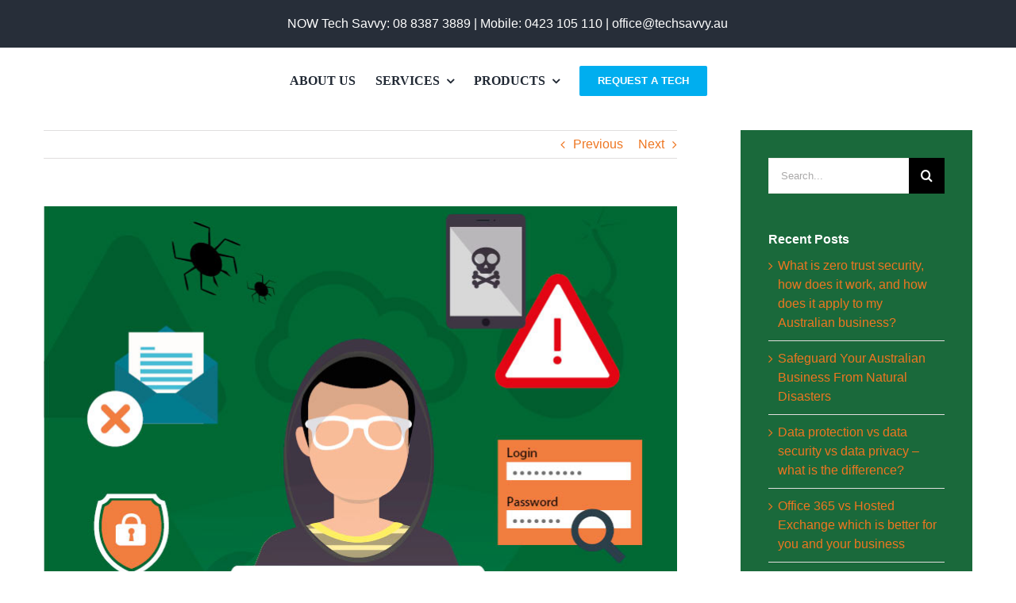

--- FILE ---
content_type: text/html; charset=UTF-8
request_url: https://ctsjw.com.au/scams-fraud-everywhere-beware/
body_size: 23139
content:
<!DOCTYPE html>
<html class="avada-html-layout-wide avada-html-header-position-top" lang="en-AU" prefix="og: http://ogp.me/ns# fb: http://ogp.me/ns/fb#">
<head>
	<meta http-equiv="X-UA-Compatible" content="IE=edge" />
	<meta http-equiv="Content-Type" content="text/html; charset=utf-8"/>
	<meta name="viewport" content="width=device-width, initial-scale=1" />
	<meta name='robots' content='index, follow, max-image-preview:large, max-snippet:-1, max-video-preview:-1' />

	<!-- This site is optimized with the Yoast SEO plugin v26.8 - https://yoast.com/product/yoast-seo-wordpress/ -->
	<title>Scams &amp; Fraud everywhere – Beware | Computer Troubleshooters Hallett</title>
	<meta name="description" content="Scams &amp; Fraud everywhere - Recently we have seen a spike in internet &amp; email scams that could cost you time and money. The nature of these attacks may" />
	<link rel="canonical" href="https://ctsjw.com.au/scams-fraud-everywhere-beware/" />
	<meta property="og:locale" content="en_US" />
	<meta property="og:type" content="article" />
	<meta property="og:title" content="Scams &amp; Fraud everywhere – Beware | Computer Troubleshooters Hallett" />
	<meta property="og:description" content="Scams &amp; Fraud everywhere - Recently we have seen a spike in internet &amp; email scams that could cost you time and money. The nature of these attacks may" />
	<meta property="og:url" content="https://ctsjw.com.au/scams-fraud-everywhere-beware/" />
	<meta property="og:site_name" content="Tech Savvy" />
	<meta property="article:publisher" content="https://www.facebook.com/CTHallettCove" />
	<meta property="article:published_time" content="2016-09-30T07:24:06+00:00" />
	<meta property="article:modified_time" content="2017-11-22T02:21:48+00:00" />
	<meta property="og:image" content="https://ctsjw.com.au/cms/wordpress/wp-content/uploads/2016/09/Computer-Troubleshooters-adelaide-scams-fraud-beware.jpg" />
	<meta property="og:image:width" content="800" />
	<meta property="og:image:height" content="800" />
	<meta property="og:image:type" content="image/jpeg" />
	<meta name="author" content="John" />
	<meta name="twitter:card" content="summary_large_image" />
	<meta name="twitter:label1" content="Written by" />
	<meta name="twitter:data1" content="John" />
	<meta name="twitter:label2" content="Est. reading time" />
	<meta name="twitter:data2" content="5 minutes" />
	<script type="application/ld+json" class="yoast-schema-graph">{"@context":"https://schema.org","@graph":[{"@type":"Article","@id":"https://ctsjw.com.au/scams-fraud-everywhere-beware/#article","isPartOf":{"@id":"https://ctsjw.com.au/scams-fraud-everywhere-beware/"},"author":{"name":"John","@id":"https://ctsjw.com.au/#/schema/person/9d396f6396fd5f075f0fd33050ee96be"},"headline":"Scams &#038; Fraud everywhere – Beware!","datePublished":"2016-09-30T07:24:06+00:00","dateModified":"2017-11-22T02:21:48+00:00","mainEntityOfPage":{"@id":"https://ctsjw.com.au/scams-fraud-everywhere-beware/"},"wordCount":915,"commentCount":0,"publisher":{"@id":"https://ctsjw.com.au/#organization"},"image":{"@id":"https://ctsjw.com.au/scams-fraud-everywhere-beware/#primaryimage"},"thumbnailUrl":"https://ctsjw.com.au/cms/wordpress/wp-content/uploads/2016/09/Computer-Troubleshooters-adelaide-scams-fraud-beware.jpg","keywords":["beware","fraud","scams"],"articleSection":["Support","Tips &amp; Tricks"],"inLanguage":"en-AU","potentialAction":[{"@type":"CommentAction","name":"Comment","target":["https://ctsjw.com.au/scams-fraud-everywhere-beware/#respond"]}]},{"@type":"WebPage","@id":"https://ctsjw.com.au/scams-fraud-everywhere-beware/","url":"https://ctsjw.com.au/scams-fraud-everywhere-beware/","name":"Scams & Fraud everywhere – Beware | Computer Troubleshooters Hallett","isPartOf":{"@id":"https://ctsjw.com.au/#website"},"primaryImageOfPage":{"@id":"https://ctsjw.com.au/scams-fraud-everywhere-beware/#primaryimage"},"image":{"@id":"https://ctsjw.com.au/scams-fraud-everywhere-beware/#primaryimage"},"thumbnailUrl":"https://ctsjw.com.au/cms/wordpress/wp-content/uploads/2016/09/Computer-Troubleshooters-adelaide-scams-fraud-beware.jpg","datePublished":"2016-09-30T07:24:06+00:00","dateModified":"2017-11-22T02:21:48+00:00","description":"Scams & Fraud everywhere - Recently we have seen a spike in internet & email scams that could cost you time and money. The nature of these attacks may","breadcrumb":{"@id":"https://ctsjw.com.au/scams-fraud-everywhere-beware/#breadcrumb"},"inLanguage":"en-AU","potentialAction":[{"@type":"ReadAction","target":["https://ctsjw.com.au/scams-fraud-everywhere-beware/"]}]},{"@type":"ImageObject","inLanguage":"en-AU","@id":"https://ctsjw.com.au/scams-fraud-everywhere-beware/#primaryimage","url":"https://ctsjw.com.au/cms/wordpress/wp-content/uploads/2016/09/Computer-Troubleshooters-adelaide-scams-fraud-beware.jpg","contentUrl":"https://ctsjw.com.au/cms/wordpress/wp-content/uploads/2016/09/Computer-Troubleshooters-adelaide-scams-fraud-beware.jpg","width":800,"height":800,"caption":"computer-troubleshooters-adelaide-scams-fraud-beware"},{"@type":"BreadcrumbList","@id":"https://ctsjw.com.au/scams-fraud-everywhere-beware/#breadcrumb","itemListElement":[{"@type":"ListItem","position":1,"name":"Home","item":"https://ctsjw.com.au/"},{"@type":"ListItem","position":2,"name":"Scams &#038; Fraud everywhere – Beware!"}]},{"@type":"WebSite","@id":"https://ctsjw.com.au/#website","url":"https://ctsjw.com.au/","name":"Tech Savvy","description":"IT support - Hardware - Microsoft 365 - VoIP","publisher":{"@id":"https://ctsjw.com.au/#organization"},"potentialAction":[{"@type":"SearchAction","target":{"@type":"EntryPoint","urlTemplate":"https://ctsjw.com.au/?s={search_term_string}"},"query-input":{"@type":"PropertyValueSpecification","valueRequired":true,"valueName":"search_term_string"}}],"inLanguage":"en-AU"},{"@type":"Organization","@id":"https://ctsjw.com.au/#organization","name":"Computer Troubleshooters Hallett Cove","url":"https://ctsjw.com.au/","logo":{"@type":"ImageObject","inLanguage":"en-AU","@id":"https://ctsjw.com.au/#/schema/logo/image/","url":"https://ctsjw.com.au/cms/wordpress/wp-content/uploads/2017/08/Computer-Troubleshooters-logo-header.png","contentUrl":"https://ctsjw.com.au/cms/wordpress/wp-content/uploads/2017/08/Computer-Troubleshooters-logo-header.png","width":310,"height":114,"caption":"Computer Troubleshooters Hallett Cove"},"image":{"@id":"https://ctsjw.com.au/#/schema/logo/image/"},"sameAs":["https://www.facebook.com/CTHallettCove","https://www.linkedin.com/in/cthallettcove","https://www.youtube.com/user/CTHALLETTCOVE"]},{"@type":"Person","@id":"https://ctsjw.com.au/#/schema/person/9d396f6396fd5f075f0fd33050ee96be","name":"John","image":{"@type":"ImageObject","inLanguage":"en-AU","@id":"https://ctsjw.com.au/#/schema/person/image/","url":"https://secure.gravatar.com/avatar/1c6040e18cd3c4fe51496b26049b6cc7fcab75d9bd7d0e76a05156393ba0e21b?s=96&d=mm&r=g","contentUrl":"https://secure.gravatar.com/avatar/1c6040e18cd3c4fe51496b26049b6cc7fcab75d9bd7d0e76a05156393ba0e21b?s=96&d=mm&r=g","caption":"John"},"url":"https://ctsjw.com.au/author/john/"}]}</script>
	<!-- / Yoast SEO plugin. -->


<link rel='dns-prefetch' href='//secure.gravatar.com' />
<link rel='dns-prefetch' href='//stats.wp.com' />
<link rel='dns-prefetch' href='//v0.wordpress.com' />
<link rel="alternate" type="application/rss+xml" title="Tech Savvy &raquo; Feed" href="https://ctsjw.com.au/feed/" />
<link rel="alternate" type="application/rss+xml" title="Tech Savvy &raquo; Comments Feed" href="https://ctsjw.com.au/comments/feed/" />
					<link rel="shortcut icon" href="https://ctsjw.com.au/cms/wordpress/wp-content/uploads/2023/07/tech-savvy-favicon-32.png" type="image/x-icon" />
		
					<!-- Apple Touch Icon -->
			<link rel="apple-touch-icon" sizes="180x180" href="https://ctsjw.com.au/cms/wordpress/wp-content/uploads/2023/07/tech-savvy-favicon-180.png">
		
					<!-- Android Icon -->
			<link rel="icon" sizes="192x192" href="https://ctsjw.com.au/cms/wordpress/wp-content/uploads/2023/07/tech-savvy-favicon-192.png">
		
					<!-- MS Edge Icon -->
			<meta name="msapplication-TileImage" content="https://ctsjw.com.au/cms/wordpress/wp-content/uploads/2023/07/tech-savvy-favicon-270.png">
				<link rel="alternate" type="application/rss+xml" title="Tech Savvy &raquo; Scams &#038; Fraud everywhere – Beware! Comments Feed" href="https://ctsjw.com.au/scams-fraud-everywhere-beware/feed/" />
<link rel="alternate" title="oEmbed (JSON)" type="application/json+oembed" href="https://ctsjw.com.au/wp-json/oembed/1.0/embed?url=https%3A%2F%2Fctsjw.com.au%2Fscams-fraud-everywhere-beware%2F" />
<link rel="alternate" title="oEmbed (XML)" type="text/xml+oembed" href="https://ctsjw.com.au/wp-json/oembed/1.0/embed?url=https%3A%2F%2Fctsjw.com.au%2Fscams-fraud-everywhere-beware%2F&#038;format=xml" />

		<meta property="og:title" content="Scams &amp; Fraud everywhere – Beware!"/>
		<meta property="og:type" content="article"/>
		<meta property="og:url" content="https://ctsjw.com.au/scams-fraud-everywhere-beware/"/>
		<meta property="og:site_name" content="Tech Savvy"/>
		<meta property="og:description" content="Recently we have seen a spike in internet &amp; email scams that could cost you time and money. The nature of these attacks may vary, but ultimately they all seek to make money from you in one form or another. We thought it would be worthwhile giving you, and those around you a heads up"/>

									<meta property="og:image" content="https://ctsjw.com.au/cms/wordpress/wp-content/uploads/2016/09/Computer-Troubleshooters-adelaide-scams-fraud-beware.jpg"/>
									<!-- This site uses the Google Analytics by ExactMetrics plugin v8.11.1 - Using Analytics tracking - https://www.exactmetrics.com/ -->
							<script src="//www.googletagmanager.com/gtag/js?id=G-3T22CL8ML8"  data-cfasync="false" data-wpfc-render="false" type="text/javascript" async></script>
			<script data-cfasync="false" data-wpfc-render="false" type="text/javascript">
				var em_version = '8.11.1';
				var em_track_user = true;
				var em_no_track_reason = '';
								var ExactMetricsDefaultLocations = {"page_location":"https:\/\/ctsjw.com.au\/scams-fraud-everywhere-beware\/"};
								if ( typeof ExactMetricsPrivacyGuardFilter === 'function' ) {
					var ExactMetricsLocations = (typeof ExactMetricsExcludeQuery === 'object') ? ExactMetricsPrivacyGuardFilter( ExactMetricsExcludeQuery ) : ExactMetricsPrivacyGuardFilter( ExactMetricsDefaultLocations );
				} else {
					var ExactMetricsLocations = (typeof ExactMetricsExcludeQuery === 'object') ? ExactMetricsExcludeQuery : ExactMetricsDefaultLocations;
				}

								var disableStrs = [
										'ga-disable-G-3T22CL8ML8',
									];

				/* Function to detect opted out users */
				function __gtagTrackerIsOptedOut() {
					for (var index = 0; index < disableStrs.length; index++) {
						if (document.cookie.indexOf(disableStrs[index] + '=true') > -1) {
							return true;
						}
					}

					return false;
				}

				/* Disable tracking if the opt-out cookie exists. */
				if (__gtagTrackerIsOptedOut()) {
					for (var index = 0; index < disableStrs.length; index++) {
						window[disableStrs[index]] = true;
					}
				}

				/* Opt-out function */
				function __gtagTrackerOptout() {
					for (var index = 0; index < disableStrs.length; index++) {
						document.cookie = disableStrs[index] + '=true; expires=Thu, 31 Dec 2099 23:59:59 UTC; path=/';
						window[disableStrs[index]] = true;
					}
				}

				if ('undefined' === typeof gaOptout) {
					function gaOptout() {
						__gtagTrackerOptout();
					}
				}
								window.dataLayer = window.dataLayer || [];

				window.ExactMetricsDualTracker = {
					helpers: {},
					trackers: {},
				};
				if (em_track_user) {
					function __gtagDataLayer() {
						dataLayer.push(arguments);
					}

					function __gtagTracker(type, name, parameters) {
						if (!parameters) {
							parameters = {};
						}

						if (parameters.send_to) {
							__gtagDataLayer.apply(null, arguments);
							return;
						}

						if (type === 'event') {
														parameters.send_to = exactmetrics_frontend.v4_id;
							var hookName = name;
							if (typeof parameters['event_category'] !== 'undefined') {
								hookName = parameters['event_category'] + ':' + name;
							}

							if (typeof ExactMetricsDualTracker.trackers[hookName] !== 'undefined') {
								ExactMetricsDualTracker.trackers[hookName](parameters);
							} else {
								__gtagDataLayer('event', name, parameters);
							}
							
						} else {
							__gtagDataLayer.apply(null, arguments);
						}
					}

					__gtagTracker('js', new Date());
					__gtagTracker('set', {
						'developer_id.dNDMyYj': true,
											});
					if ( ExactMetricsLocations.page_location ) {
						__gtagTracker('set', ExactMetricsLocations);
					}
										__gtagTracker('config', 'G-3T22CL8ML8', {"forceSSL":"true"} );
										window.gtag = __gtagTracker;										(function () {
						/* https://developers.google.com/analytics/devguides/collection/analyticsjs/ */
						/* ga and __gaTracker compatibility shim. */
						var noopfn = function () {
							return null;
						};
						var newtracker = function () {
							return new Tracker();
						};
						var Tracker = function () {
							return null;
						};
						var p = Tracker.prototype;
						p.get = noopfn;
						p.set = noopfn;
						p.send = function () {
							var args = Array.prototype.slice.call(arguments);
							args.unshift('send');
							__gaTracker.apply(null, args);
						};
						var __gaTracker = function () {
							var len = arguments.length;
							if (len === 0) {
								return;
							}
							var f = arguments[len - 1];
							if (typeof f !== 'object' || f === null || typeof f.hitCallback !== 'function') {
								if ('send' === arguments[0]) {
									var hitConverted, hitObject = false, action;
									if ('event' === arguments[1]) {
										if ('undefined' !== typeof arguments[3]) {
											hitObject = {
												'eventAction': arguments[3],
												'eventCategory': arguments[2],
												'eventLabel': arguments[4],
												'value': arguments[5] ? arguments[5] : 1,
											}
										}
									}
									if ('pageview' === arguments[1]) {
										if ('undefined' !== typeof arguments[2]) {
											hitObject = {
												'eventAction': 'page_view',
												'page_path': arguments[2],
											}
										}
									}
									if (typeof arguments[2] === 'object') {
										hitObject = arguments[2];
									}
									if (typeof arguments[5] === 'object') {
										Object.assign(hitObject, arguments[5]);
									}
									if ('undefined' !== typeof arguments[1].hitType) {
										hitObject = arguments[1];
										if ('pageview' === hitObject.hitType) {
											hitObject.eventAction = 'page_view';
										}
									}
									if (hitObject) {
										action = 'timing' === arguments[1].hitType ? 'timing_complete' : hitObject.eventAction;
										hitConverted = mapArgs(hitObject);
										__gtagTracker('event', action, hitConverted);
									}
								}
								return;
							}

							function mapArgs(args) {
								var arg, hit = {};
								var gaMap = {
									'eventCategory': 'event_category',
									'eventAction': 'event_action',
									'eventLabel': 'event_label',
									'eventValue': 'event_value',
									'nonInteraction': 'non_interaction',
									'timingCategory': 'event_category',
									'timingVar': 'name',
									'timingValue': 'value',
									'timingLabel': 'event_label',
									'page': 'page_path',
									'location': 'page_location',
									'title': 'page_title',
									'referrer' : 'page_referrer',
								};
								for (arg in args) {
																		if (!(!args.hasOwnProperty(arg) || !gaMap.hasOwnProperty(arg))) {
										hit[gaMap[arg]] = args[arg];
									} else {
										hit[arg] = args[arg];
									}
								}
								return hit;
							}

							try {
								f.hitCallback();
							} catch (ex) {
							}
						};
						__gaTracker.create = newtracker;
						__gaTracker.getByName = newtracker;
						__gaTracker.getAll = function () {
							return [];
						};
						__gaTracker.remove = noopfn;
						__gaTracker.loaded = true;
						window['__gaTracker'] = __gaTracker;
					})();
									} else {
										console.log("");
					(function () {
						function __gtagTracker() {
							return null;
						}

						window['__gtagTracker'] = __gtagTracker;
						window['gtag'] = __gtagTracker;
					})();
									}
			</script>
							<!-- / Google Analytics by ExactMetrics -->
		<style id='wp-img-auto-sizes-contain-inline-css' type='text/css'>
img:is([sizes=auto i],[sizes^="auto," i]){contain-intrinsic-size:3000px 1500px}
/*# sourceURL=wp-img-auto-sizes-contain-inline-css */
</style>
<style id='wp-emoji-styles-inline-css' type='text/css'>

	img.wp-smiley, img.emoji {
		display: inline !important;
		border: none !important;
		box-shadow: none !important;
		height: 1em !important;
		width: 1em !important;
		margin: 0 0.07em !important;
		vertical-align: -0.1em !important;
		background: none !important;
		padding: 0 !important;
	}
/*# sourceURL=wp-emoji-styles-inline-css */
</style>
<link rel='stylesheet' id='avada-parent-stylesheet-css' href='https://ctsjw.com.au/cms/wordpress/wp-content/themes/Avada/style.css?ver=6.9' type='text/css' media='all' />
<link rel='stylesheet' id='tablepress-default-css' href='https://ctsjw.com.au/cms/wordpress/wp-content/tablepress-combined.min.css?ver=47' type='text/css' media='all' />
<link rel='stylesheet' id='rpt-css' href='https://ctsjw.com.au/cms/wordpress/wp-content/plugins/dk-pricr-responsive-pricing-table/inc/css/rpt_style.min.css?ver=5.1.13' type='text/css' media='all' />
<link rel='stylesheet' id='fusion-dynamic-css-css' href='https://ctsjw.com.au/cms/wordpress/wp-content/uploads/fusion-styles/f3b8d7562faf1df56c5ce996e8c0b9b1.min.css?ver=3.11.2' type='text/css' media='all' />
<script type="text/javascript" src="https://ctsjw.com.au/cms/wordpress/wp-content/plugins/google-analytics-dashboard-for-wp/assets/js/frontend-gtag.min.js?ver=8.11.1" id="exactmetrics-frontend-script-js" async="async" data-wp-strategy="async"></script>
<script data-cfasync="false" data-wpfc-render="false" type="text/javascript" id='exactmetrics-frontend-script-js-extra'>/* <![CDATA[ */
var exactmetrics_frontend = {"js_events_tracking":"true","download_extensions":"zip,mp3,mpeg,pdf,docx,pptx,xlsx,rar","inbound_paths":"[{\"path\":\"\\\/go\\\/\",\"label\":\"affiliate\"},{\"path\":\"\\\/recommend\\\/\",\"label\":\"affiliate\"}]","home_url":"https:\/\/ctsjw.com.au","hash_tracking":"false","v4_id":"G-3T22CL8ML8"};/* ]]> */
</script>
<script type="text/javascript" src="https://ctsjw.com.au/cms/wordpress/wp-includes/js/jquery/jquery.min.js?ver=3.7.1" id="jquery-core-js"></script>
<script type="text/javascript" src="https://ctsjw.com.au/cms/wordpress/wp-includes/js/jquery/jquery-migrate.min.js?ver=3.4.1" id="jquery-migrate-js"></script>
<script type="text/javascript" src="https://ctsjw.com.au/cms/wordpress/wp-content/plugins/dk-pricr-responsive-pricing-table/inc/js/rpt.min.js?ver=5.1.13" id="rpt-js"></script>
<link rel="https://api.w.org/" href="https://ctsjw.com.au/wp-json/" /><link rel="alternate" title="JSON" type="application/json" href="https://ctsjw.com.au/wp-json/wp/v2/posts/93" /><link rel="EditURI" type="application/rsd+xml" title="RSD" href="https://ctsjw.com.au/cms/wordpress/xmlrpc.php?rsd" />
<meta name="generator" content="WordPress 6.9" />
<link rel='shortlink' href='https://wp.me/p9oRMM-1v' />
<!-- Stream WordPress user activity plugin v4.1.1 -->
	<style>img#wpstats{display:none}</style>
		<style type="text/css" id="css-fb-visibility">@media screen and (max-width: 640px){.fusion-no-small-visibility{display:none !important;}body .sm-text-align-center{text-align:center !important;}body .sm-text-align-left{text-align:left !important;}body .sm-text-align-right{text-align:right !important;}body .sm-flex-align-center{justify-content:center !important;}body .sm-flex-align-flex-start{justify-content:flex-start !important;}body .sm-flex-align-flex-end{justify-content:flex-end !important;}body .sm-mx-auto{margin-left:auto !important;margin-right:auto !important;}body .sm-ml-auto{margin-left:auto !important;}body .sm-mr-auto{margin-right:auto !important;}body .fusion-absolute-position-small{position:absolute;top:auto;width:100%;}.awb-sticky.awb-sticky-small{ position: sticky; top: var(--awb-sticky-offset,0); }}@media screen and (min-width: 641px) and (max-width: 1024px){.fusion-no-medium-visibility{display:none !important;}body .md-text-align-center{text-align:center !important;}body .md-text-align-left{text-align:left !important;}body .md-text-align-right{text-align:right !important;}body .md-flex-align-center{justify-content:center !important;}body .md-flex-align-flex-start{justify-content:flex-start !important;}body .md-flex-align-flex-end{justify-content:flex-end !important;}body .md-mx-auto{margin-left:auto !important;margin-right:auto !important;}body .md-ml-auto{margin-left:auto !important;}body .md-mr-auto{margin-right:auto !important;}body .fusion-absolute-position-medium{position:absolute;top:auto;width:100%;}.awb-sticky.awb-sticky-medium{ position: sticky; top: var(--awb-sticky-offset,0); }}@media screen and (min-width: 1025px){.fusion-no-large-visibility{display:none !important;}body .lg-text-align-center{text-align:center !important;}body .lg-text-align-left{text-align:left !important;}body .lg-text-align-right{text-align:right !important;}body .lg-flex-align-center{justify-content:center !important;}body .lg-flex-align-flex-start{justify-content:flex-start !important;}body .lg-flex-align-flex-end{justify-content:flex-end !important;}body .lg-mx-auto{margin-left:auto !important;margin-right:auto !important;}body .lg-ml-auto{margin-left:auto !important;}body .lg-mr-auto{margin-right:auto !important;}body .fusion-absolute-position-large{position:absolute;top:auto;width:100%;}.awb-sticky.awb-sticky-large{ position: sticky; top: var(--awb-sticky-offset,0); }}</style>		<script type="text/javascript">
			var doc = document.documentElement;
			doc.setAttribute( 'data-useragent', navigator.userAgent );
		</script>
		
	<style id='global-styles-inline-css' type='text/css'>
:root{--wp--preset--aspect-ratio--square: 1;--wp--preset--aspect-ratio--4-3: 4/3;--wp--preset--aspect-ratio--3-4: 3/4;--wp--preset--aspect-ratio--3-2: 3/2;--wp--preset--aspect-ratio--2-3: 2/3;--wp--preset--aspect-ratio--16-9: 16/9;--wp--preset--aspect-ratio--9-16: 9/16;--wp--preset--color--black: #000000;--wp--preset--color--cyan-bluish-gray: #abb8c3;--wp--preset--color--white: #ffffff;--wp--preset--color--pale-pink: #f78da7;--wp--preset--color--vivid-red: #cf2e2e;--wp--preset--color--luminous-vivid-orange: #ff6900;--wp--preset--color--luminous-vivid-amber: #fcb900;--wp--preset--color--light-green-cyan: #7bdcb5;--wp--preset--color--vivid-green-cyan: #00d084;--wp--preset--color--pale-cyan-blue: #8ed1fc;--wp--preset--color--vivid-cyan-blue: #0693e3;--wp--preset--color--vivid-purple: #9b51e0;--wp--preset--color--awb-color-1: rgba(255,255,255,1);--wp--preset--color--awb-color-2: rgba(246,246,246,1);--wp--preset--color--awb-color-3: rgba(224,222,222,1);--wp--preset--color--awb-color-4: rgba(160,206,78,1);--wp--preset--color--awb-color-5: rgba(238,118,33,1);--wp--preset--color--awb-color-6: rgba(26,105,59,1);--wp--preset--color--awb-color-7: rgba(51,51,51,1);--wp--preset--color--awb-color-8: rgba(0,0,0,1);--wp--preset--color--awb-color-custom-10: rgba(116,116,116,1);--wp--preset--color--awb-color-custom-11: rgba(241,87,77,1);--wp--preset--color--awb-color-custom-12: rgba(61,61,61,1);--wp--preset--color--awb-color-custom-13: rgba(61,66,79,1);--wp--preset--gradient--vivid-cyan-blue-to-vivid-purple: linear-gradient(135deg,rgb(6,147,227) 0%,rgb(155,81,224) 100%);--wp--preset--gradient--light-green-cyan-to-vivid-green-cyan: linear-gradient(135deg,rgb(122,220,180) 0%,rgb(0,208,130) 100%);--wp--preset--gradient--luminous-vivid-amber-to-luminous-vivid-orange: linear-gradient(135deg,rgb(252,185,0) 0%,rgb(255,105,0) 100%);--wp--preset--gradient--luminous-vivid-orange-to-vivid-red: linear-gradient(135deg,rgb(255,105,0) 0%,rgb(207,46,46) 100%);--wp--preset--gradient--very-light-gray-to-cyan-bluish-gray: linear-gradient(135deg,rgb(238,238,238) 0%,rgb(169,184,195) 100%);--wp--preset--gradient--cool-to-warm-spectrum: linear-gradient(135deg,rgb(74,234,220) 0%,rgb(151,120,209) 20%,rgb(207,42,186) 40%,rgb(238,44,130) 60%,rgb(251,105,98) 80%,rgb(254,248,76) 100%);--wp--preset--gradient--blush-light-purple: linear-gradient(135deg,rgb(255,206,236) 0%,rgb(152,150,240) 100%);--wp--preset--gradient--blush-bordeaux: linear-gradient(135deg,rgb(254,205,165) 0%,rgb(254,45,45) 50%,rgb(107,0,62) 100%);--wp--preset--gradient--luminous-dusk: linear-gradient(135deg,rgb(255,203,112) 0%,rgb(199,81,192) 50%,rgb(65,88,208) 100%);--wp--preset--gradient--pale-ocean: linear-gradient(135deg,rgb(255,245,203) 0%,rgb(182,227,212) 50%,rgb(51,167,181) 100%);--wp--preset--gradient--electric-grass: linear-gradient(135deg,rgb(202,248,128) 0%,rgb(113,206,126) 100%);--wp--preset--gradient--midnight: linear-gradient(135deg,rgb(2,3,129) 0%,rgb(40,116,252) 100%);--wp--preset--font-size--small: 12px;--wp--preset--font-size--medium: 20px;--wp--preset--font-size--large: 24px;--wp--preset--font-size--x-large: 42px;--wp--preset--font-size--normal: 16px;--wp--preset--font-size--xlarge: 32px;--wp--preset--font-size--huge: 48px;--wp--preset--spacing--20: 0.44rem;--wp--preset--spacing--30: 0.67rem;--wp--preset--spacing--40: 1rem;--wp--preset--spacing--50: 1.5rem;--wp--preset--spacing--60: 2.25rem;--wp--preset--spacing--70: 3.38rem;--wp--preset--spacing--80: 5.06rem;--wp--preset--shadow--natural: 6px 6px 9px rgba(0, 0, 0, 0.2);--wp--preset--shadow--deep: 12px 12px 50px rgba(0, 0, 0, 0.4);--wp--preset--shadow--sharp: 6px 6px 0px rgba(0, 0, 0, 0.2);--wp--preset--shadow--outlined: 6px 6px 0px -3px rgb(255, 255, 255), 6px 6px rgb(0, 0, 0);--wp--preset--shadow--crisp: 6px 6px 0px rgb(0, 0, 0);}:where(.is-layout-flex){gap: 0.5em;}:where(.is-layout-grid){gap: 0.5em;}body .is-layout-flex{display: flex;}.is-layout-flex{flex-wrap: wrap;align-items: center;}.is-layout-flex > :is(*, div){margin: 0;}body .is-layout-grid{display: grid;}.is-layout-grid > :is(*, div){margin: 0;}:where(.wp-block-columns.is-layout-flex){gap: 2em;}:where(.wp-block-columns.is-layout-grid){gap: 2em;}:where(.wp-block-post-template.is-layout-flex){gap: 1.25em;}:where(.wp-block-post-template.is-layout-grid){gap: 1.25em;}.has-black-color{color: var(--wp--preset--color--black) !important;}.has-cyan-bluish-gray-color{color: var(--wp--preset--color--cyan-bluish-gray) !important;}.has-white-color{color: var(--wp--preset--color--white) !important;}.has-pale-pink-color{color: var(--wp--preset--color--pale-pink) !important;}.has-vivid-red-color{color: var(--wp--preset--color--vivid-red) !important;}.has-luminous-vivid-orange-color{color: var(--wp--preset--color--luminous-vivid-orange) !important;}.has-luminous-vivid-amber-color{color: var(--wp--preset--color--luminous-vivid-amber) !important;}.has-light-green-cyan-color{color: var(--wp--preset--color--light-green-cyan) !important;}.has-vivid-green-cyan-color{color: var(--wp--preset--color--vivid-green-cyan) !important;}.has-pale-cyan-blue-color{color: var(--wp--preset--color--pale-cyan-blue) !important;}.has-vivid-cyan-blue-color{color: var(--wp--preset--color--vivid-cyan-blue) !important;}.has-vivid-purple-color{color: var(--wp--preset--color--vivid-purple) !important;}.has-black-background-color{background-color: var(--wp--preset--color--black) !important;}.has-cyan-bluish-gray-background-color{background-color: var(--wp--preset--color--cyan-bluish-gray) !important;}.has-white-background-color{background-color: var(--wp--preset--color--white) !important;}.has-pale-pink-background-color{background-color: var(--wp--preset--color--pale-pink) !important;}.has-vivid-red-background-color{background-color: var(--wp--preset--color--vivid-red) !important;}.has-luminous-vivid-orange-background-color{background-color: var(--wp--preset--color--luminous-vivid-orange) !important;}.has-luminous-vivid-amber-background-color{background-color: var(--wp--preset--color--luminous-vivid-amber) !important;}.has-light-green-cyan-background-color{background-color: var(--wp--preset--color--light-green-cyan) !important;}.has-vivid-green-cyan-background-color{background-color: var(--wp--preset--color--vivid-green-cyan) !important;}.has-pale-cyan-blue-background-color{background-color: var(--wp--preset--color--pale-cyan-blue) !important;}.has-vivid-cyan-blue-background-color{background-color: var(--wp--preset--color--vivid-cyan-blue) !important;}.has-vivid-purple-background-color{background-color: var(--wp--preset--color--vivid-purple) !important;}.has-black-border-color{border-color: var(--wp--preset--color--black) !important;}.has-cyan-bluish-gray-border-color{border-color: var(--wp--preset--color--cyan-bluish-gray) !important;}.has-white-border-color{border-color: var(--wp--preset--color--white) !important;}.has-pale-pink-border-color{border-color: var(--wp--preset--color--pale-pink) !important;}.has-vivid-red-border-color{border-color: var(--wp--preset--color--vivid-red) !important;}.has-luminous-vivid-orange-border-color{border-color: var(--wp--preset--color--luminous-vivid-orange) !important;}.has-luminous-vivid-amber-border-color{border-color: var(--wp--preset--color--luminous-vivid-amber) !important;}.has-light-green-cyan-border-color{border-color: var(--wp--preset--color--light-green-cyan) !important;}.has-vivid-green-cyan-border-color{border-color: var(--wp--preset--color--vivid-green-cyan) !important;}.has-pale-cyan-blue-border-color{border-color: var(--wp--preset--color--pale-cyan-blue) !important;}.has-vivid-cyan-blue-border-color{border-color: var(--wp--preset--color--vivid-cyan-blue) !important;}.has-vivid-purple-border-color{border-color: var(--wp--preset--color--vivid-purple) !important;}.has-vivid-cyan-blue-to-vivid-purple-gradient-background{background: var(--wp--preset--gradient--vivid-cyan-blue-to-vivid-purple) !important;}.has-light-green-cyan-to-vivid-green-cyan-gradient-background{background: var(--wp--preset--gradient--light-green-cyan-to-vivid-green-cyan) !important;}.has-luminous-vivid-amber-to-luminous-vivid-orange-gradient-background{background: var(--wp--preset--gradient--luminous-vivid-amber-to-luminous-vivid-orange) !important;}.has-luminous-vivid-orange-to-vivid-red-gradient-background{background: var(--wp--preset--gradient--luminous-vivid-orange-to-vivid-red) !important;}.has-very-light-gray-to-cyan-bluish-gray-gradient-background{background: var(--wp--preset--gradient--very-light-gray-to-cyan-bluish-gray) !important;}.has-cool-to-warm-spectrum-gradient-background{background: var(--wp--preset--gradient--cool-to-warm-spectrum) !important;}.has-blush-light-purple-gradient-background{background: var(--wp--preset--gradient--blush-light-purple) !important;}.has-blush-bordeaux-gradient-background{background: var(--wp--preset--gradient--blush-bordeaux) !important;}.has-luminous-dusk-gradient-background{background: var(--wp--preset--gradient--luminous-dusk) !important;}.has-pale-ocean-gradient-background{background: var(--wp--preset--gradient--pale-ocean) !important;}.has-electric-grass-gradient-background{background: var(--wp--preset--gradient--electric-grass) !important;}.has-midnight-gradient-background{background: var(--wp--preset--gradient--midnight) !important;}.has-small-font-size{font-size: var(--wp--preset--font-size--small) !important;}.has-medium-font-size{font-size: var(--wp--preset--font-size--medium) !important;}.has-large-font-size{font-size: var(--wp--preset--font-size--large) !important;}.has-x-large-font-size{font-size: var(--wp--preset--font-size--x-large) !important;}
/*# sourceURL=global-styles-inline-css */
</style>
</head>

<body class="wp-singular post-template-default single single-post postid-93 single-format-standard wp-theme-Avada wp-child-theme-Avada-Child-Theme has-sidebar fusion-image-hovers fusion-pagination-sizing fusion-button_type-flat fusion-button_span-no fusion-button_gradient-linear avada-image-rollover-circle-yes avada-image-rollover-yes avada-image-rollover-direction-left fusion-body ltr fusion-sticky-header no-mobile-slidingbar fusion-disable-outline fusion-sub-menu-fade mobile-logo-pos-left layout-wide-mode avada-has-boxed-modal-shadow-none layout-scroll-offset-full avada-has-zero-margin-offset-top fusion-top-header menu-text-align-left mobile-menu-design-modern fusion-show-pagination-text fusion-header-layout-v3 avada-responsive avada-footer-fx-parallax-effect avada-menu-highlight-style-bar fusion-search-form-classic fusion-main-menu-search-overlay fusion-avatar-square avada-sticky-shrinkage avada-dropdown-styles avada-blog-layout-large avada-blog-archive-layout-grid avada-header-shadow-yes avada-menu-icon-position-left avada-has-megamenu-shadow avada-has-mainmenu-dropdown-divider avada-has-breadcrumb-mobile-hidden avada-has-titlebar-hide avada-header-border-color-full-transparent avada-has-pagination-padding avada-flyout-menu-direction-fade avada-ec-views-v1" data-awb-post-id="93">
		<a class="skip-link screen-reader-text" href="#content">Skip to content</a>

	<div id="boxed-wrapper">
		
		<div id="wrapper" class="fusion-wrapper">
			<div id="home" style="position:relative;top:-1px;"></div>
												<div class="fusion-tb-header"><div class="fusion-fullwidth fullwidth-box fusion-builder-row-1 fusion-flex-container has-pattern-background has-mask-background nonhundred-percent-fullwidth non-hundred-percent-height-scrolling" style="--awb-border-color:rgba(234,233,233,0);--awb-border-radius-top-left:0px;--awb-border-radius-top-right:0px;--awb-border-radius-bottom-right:0px;--awb-border-radius-bottom-left:0px;--awb-padding-bottom:0px;--awb-padding-bottom-medium:18px;--awb-padding-bottom-small:16px;--awb-margin-bottom:0px;--awb-margin-bottom-medium:0px;--awb-margin-bottom-small:0px;--awb-background-color:#272e39;--awb-flex-wrap:wrap;" ><div class="fusion-builder-row fusion-row fusion-flex-align-items-center fusion-flex-justify-content-center fusion-flex-content-wrap" style="max-width:1216.8px;margin-left: calc(-4% / 2 );margin-right: calc(-4% / 2 );"><div class="fusion-layout-column fusion_builder_column fusion-builder-column-0 fusion_builder_column_3_4 3_4 fusion-flex-column" style="--awb-bg-size:cover;--awb-width-large:75%;--awb-margin-top-large:2px;--awb-spacing-right-large:2.56%;--awb-margin-bottom-large:2px;--awb-spacing-left-large:2.56%;--awb-width-medium:100%;--awb-order-medium:0;--awb-spacing-right-medium:1.92%;--awb-spacing-left-medium:1.92%;--awb-width-small:100%;--awb-order-small:0;--awb-spacing-right-small:1.92%;--awb-spacing-left-small:1.92%;"><div class="fusion-column-wrapper fusion-column-has-shadow fusion-flex-justify-content-flex-start fusion-content-layout-column"><div class="fusion-text fusion-text-1 fusion-no-small-visibility fusion-no-medium-visibility" style="--awb-content-alignment:center;--awb-font-size:16px;--awb-text-color:#ffffff;"><p><span style="color: #ffffff;"><span class="fusion-contact-info-phone-number">NOW Tech Savvy: <a style="color: #ffffff;" href="tel: 08 8387 3889"> 08 8387 3889</a> </span><span class="fusion-header-separator">| <span class="fusion-contact-info-phone-number">Mobile: <a style="color: #ffffff;" href="tel: 0423 105 110"> 0423 105 110</a></span> </span><span class="fusion-contact-info-email-address"><span class="fusion-header-separator">|</span> <a style="color: #ffffff;" href="mailto:office@techsavvy.au">office@techsavvy.au</a></span></span></p>
</div><div class="fusion-text fusion-text-2 fusion-no-large-visibility" style="--awb-content-alignment:center;--awb-font-size:16px;--awb-text-color:#ffffff;"><p><span style="color: #ffffff;"><span class="fusion-contact-info-phone-number">NOW Tech Savvy: <a style="color: #ffffff;" href="tel: 08 8387 3889"> 08 8387 3889</a> </span><span class="fusion-header-separator">| <span class="fusion-contact-info-phone-number">Mobile: <a style="color: #ffffff;" href="tel: 0423 105 110"> 0423 105 110</a></span> </span><span class="fusion-contact-info-email-address"><span class="fusion-header-separator">|</span> <a style="color: #ffffff;" href="mailto:office@techsavvy.au">office@techsavvy.au</a></span></span></p>
</div></div></div></div></div><div class="fusion-fullwidth fullwidth-box fusion-builder-row-2 fusion-flex-container has-pattern-background has-mask-background nonhundred-percent-fullwidth non-hundred-percent-height-scrolling fusion-sticky-container" style="--awb-border-radius-top-left:0px;--awb-border-radius-top-right:0px;--awb-border-radius-bottom-right:0px;--awb-border-radius-bottom-left:0px;--awb-padding-top:0px;--awb-margin-top:0px;--awb-background-color:#ffffff;--awb-flex-wrap:wrap;" data-transition-offset="0" data-sticky-offset="59px" data-scroll-offset="0" data-sticky-large-visibility="1" ><div class="fusion-builder-row fusion-row fusion-flex-align-items-flex-start fusion-flex-justify-content-center fusion-flex-content-wrap" style="max-width:1216.8px;margin-left: calc(-4% / 2 );margin-right: calc(-4% / 2 );"><div class="fusion-layout-column fusion_builder_column fusion-builder-column-1 fusion_builder_column_3_4 3_4 fusion-flex-column fusion-flex-align-self-flex-start" style="--awb-bg-size:cover;--awb-width-large:75%;--awb-margin-top-large:0px;--awb-spacing-right-large:2.56%;--awb-margin-bottom-large:0px;--awb-spacing-left-large:0%;--awb-width-medium:50%;--awb-order-medium:0;--awb-spacing-right-medium:3.84%;--awb-spacing-left-medium:0%;--awb-width-small:50%;--awb-order-small:0;--awb-spacing-right-small:3.84%;--awb-spacing-left-small:0%;" data-motion-effects="[{&quot;type&quot;:&quot;&quot;,&quot;scroll_type&quot;:&quot;transition&quot;,&quot;scroll_direction&quot;:&quot;up&quot;,&quot;transition_speed&quot;:&quot;1&quot;,&quot;fade_type&quot;:&quot;in&quot;,&quot;scale_type&quot;:&quot;up&quot;,&quot;initial_scale&quot;:&quot;1&quot;,&quot;max_scale&quot;:&quot;1.5&quot;,&quot;min_scale&quot;:&quot;0.5&quot;,&quot;initial_rotate&quot;:&quot;0&quot;,&quot;end_rotate&quot;:&quot;30&quot;,&quot;initial_blur&quot;:&quot;0&quot;,&quot;end_blur&quot;:&quot;3&quot;,&quot;start_element&quot;:&quot;top&quot;,&quot;start_viewport&quot;:&quot;bottom&quot;,&quot;end_element&quot;:&quot;bottom&quot;,&quot;end_viewport&quot;:&quot;top&quot;,&quot;mouse_effect&quot;:&quot;track&quot;,&quot;mouse_effect_direction&quot;:&quot;opposite&quot;,&quot;mouse_effect_speed&quot;:&quot;2&quot;,&quot;infinite_animation&quot;:&quot;float&quot;,&quot;infinite_animation_speed&quot;:&quot;2&quot;}]" data-scroll-devices="small-visibility,medium-visibility,large-visibility"><div class="fusion-column-wrapper fusion-column-has-shadow fusion-flex-justify-content-flex-start fusion-content-layout-column"><nav class="awb-menu awb-menu_row awb-menu_em-hover mobile-mode-collapse-to-button awb-menu_icons-left awb-menu_dc-yes mobile-trigger-fullwidth-off awb-menu_mobile-toggle awb-menu_indent-center mobile-size-full-absolute loading mega-menu-loading awb-menu_desktop awb-menu_dropdown awb-menu_expand-right awb-menu_transition-fade fusion-display-normal-only" style="--awb-margin-top:10px;--awb-text-transform:none;--awb-gap:25px;--awb-justify-content:center;--awb-active-color:#00aeef;--awb-submenu-active-bg:#272e39;--awb-submenu-active-color:var(--awb-color1);--awb-submenu-text-transform:none;--awb-icons-hover-color:#00aeef;--awb-main-justify-content:flex-start;--awb-mobile-nav-button-align-hor:flex-end;--awb-mobile-trigger-font-size:20px;--awb-mobile-trigger-color:#ffffff;--awb-mobile-trigger-background-color:#272e39;--awb-mobile-justify:center;--awb-mobile-caret-left:auto;--awb-mobile-caret-right:0;--awb-fusion-font-family-typography:&quot;Open Sans&quot;;--awb-fusion-font-style-typography:normal;--awb-fusion-font-weight-typography:700;--awb-fusion-font-family-submenu-typography:inherit;--awb-fusion-font-style-submenu-typography:normal;--awb-fusion-font-weight-submenu-typography:400;--awb-fusion-font-family-mobile-typography:inherit;--awb-fusion-font-style-mobile-typography:normal;--awb-fusion-font-weight-mobile-typography:400;" aria-label="Main Menu" data-breakpoint="1024" data-count="0" data-transition-type="fade" data-transition-time="300"><button type="button" class="awb-menu__m-toggle" aria-expanded="false" aria-controls="menu-main-menu"><span class="awb-menu__m-toggle-inner"><span class="collapsed-nav-text">MENU</span><span class="awb-menu__m-collapse-icon"><span class="awb-menu__m-collapse-icon-open fa-bars fas"></span><span class="awb-menu__m-collapse-icon-close fa-times fas"></span></span></span></button><ul id="menu-main-menu" class="fusion-menu awb-menu__main-ul awb-menu__main-ul_row"><li  id="menu-item-15531"  class="menu-item menu-item-type-custom menu-item-object-custom menu-item-15531 awb-menu__li awb-menu__main-li awb-menu__main-li_regular"  data-item-id="15531"><span class="awb-menu__main-background-default awb-menu__main-background-default_fade"></span><span class="awb-menu__main-background-active awb-menu__main-background-active_fade"></span><a  href="https://techsavvy.au/about-tech-savvy/" class="awb-menu__main-a awb-menu__main-a_regular"><span class="menu-text">ABOUT US</span></a></li><li  id="menu-item-15533"  class="menu-item menu-item-type-custom menu-item-object-custom menu-item-has-children menu-item-15533 awb-menu__li awb-menu__main-li awb-menu__main-li_regular"  data-item-id="15533"><span class="awb-menu__main-background-default awb-menu__main-background-default_fade"></span><span class="awb-menu__main-background-active awb-menu__main-background-active_fade"></span><a  href="https://techsavvy.au/it-solutions/" class="awb-menu__main-a awb-menu__main-a_regular"><span class="menu-text">SERVICES</span><span class="awb-menu__open-nav-submenu-hover"></span></a><button type="button" aria-label="Open submenu of SERVICES" aria-expanded="false" class="awb-menu__open-nav-submenu_mobile awb-menu__open-nav-submenu_main"></button><ul class="awb-menu__sub-ul awb-menu__sub-ul_main"><li  id="menu-item-15550"  class="menu-item menu-item-type-custom menu-item-object-custom menu-item-15550 awb-menu__li awb-menu__sub-li" ><a  href="https://techsavvy.au" class="awb-menu__sub-a"><span>Computer Repairs and Troubleshooting</span></a></li><li  id="menu-item-15549"  class="menu-item menu-item-type-custom menu-item-object-custom menu-item-15549 awb-menu__li awb-menu__sub-li" ><a  href="https://techsavvy.au" class="awb-menu__sub-a"><span>Data Backup Solutions</span></a></li><li  id="menu-item-15551"  class="menu-item menu-item-type-custom menu-item-object-custom menu-item-15551 awb-menu__li awb-menu__sub-li" ><a  href="https://techsavvy.au/" class="awb-menu__sub-a"><span>Data Management and Recovery Services</span></a></li><li  id="menu-item-15552"  class="menu-item menu-item-type-custom menu-item-object-custom menu-item-15552 awb-menu__li awb-menu__sub-li" ><a  href="https://techsavvy.au/" class="awb-menu__sub-a"><span>Ontrack Data Recovery Services and Tools</span></a></li><li  id="menu-item-15553"  class="menu-item menu-item-type-custom menu-item-object-custom menu-item-15553 awb-menu__li awb-menu__sub-li" ><a  href="https://techsavvy.au/adelaide-computer-repair/" class="awb-menu__sub-a"><span>Home IT Services</span></a></li><li  id="menu-item-15541"  class="menu-item menu-item-type-custom menu-item-object-custom menu-item-15541 awb-menu__li awb-menu__sub-li" ><a  href="https://techsavvy.au/managed-it-services/" class="awb-menu__sub-a"><span>Managed Services</span></a></li><li  id="menu-item-15542"  class="menu-item menu-item-type-custom menu-item-object-custom menu-item-15542 awb-menu__li awb-menu__sub-li" ><a  href="https://techsavvy.au/managed-wordpress-website-hosting/" class="awb-menu__sub-a"><span>Managed WordPress Hosting</span></a></li><li  id="menu-item-15548"  class="menu-item menu-item-type-custom menu-item-object-custom menu-item-15548 awb-menu__li awb-menu__sub-li" ><a  href="https://techsavvy.au" class="awb-menu__sub-a"><span>Remote Support Services</span></a></li></ul></li><li  id="menu-item-1924"  class="menu-item menu-item-type-custom menu-item-object-custom menu-item-has-children menu-item-1924 awb-menu__li awb-menu__main-li awb-menu__main-li_regular"  data-item-id="1924"><span class="awb-menu__main-background-default awb-menu__main-background-default_fade"></span><span class="awb-menu__main-background-active awb-menu__main-background-active_fade"></span><a  href="https://techsavvy.au/it-solutions/" class="awb-menu__main-a awb-menu__main-a_regular"><span class="menu-text">PRODUCTS</span><span class="awb-menu__open-nav-submenu-hover"></span></a><button type="button" aria-label="Open submenu of PRODUCTS" aria-expanded="false" class="awb-menu__open-nav-submenu_mobile awb-menu__open-nav-submenu_main"></button><ul class="awb-menu__sub-ul awb-menu__sub-ul_main"><li  id="menu-item-15540"  class="menu-item menu-item-type-custom menu-item-object-custom menu-item-15540 awb-menu__li awb-menu__sub-li" ><a  href="https://techsavvy.au/antivirus/" class="awb-menu__sub-a"><span>Anti Virus</span></a></li><li  id="menu-item-15554"  class="menu-item menu-item-type-custom menu-item-object-custom menu-item-15554 awb-menu__li awb-menu__sub-li" ><a  href="https://techsavvy.au/" class="awb-menu__sub-a"><span>Hosted Exchange Email</span></a></li><li  id="menu-item-15543"  class="menu-item menu-item-type-custom menu-item-object-custom menu-item-15543 awb-menu__li awb-menu__sub-li" ><a  href="https://techsavvy.au/microsoft-365/" class="awb-menu__sub-a"><span>Microsoft 365</span></a></li><li  id="menu-item-15544"  class="menu-item menu-item-type-custom menu-item-object-custom menu-item-15544 awb-menu__li awb-menu__sub-li" ><a  href="https://techsavvy.au/365-backup/" class="awb-menu__sub-a"><span>365 Backup</span></a></li><li  id="menu-item-15536"  class="menu-item menu-item-type-custom menu-item-object-custom menu-item-has-children menu-item-15536 awb-menu__li awb-menu__sub-li" ><a  href="https://techsavvy.au/nbn-business-connect/" class="awb-menu__sub-a"><span>NBN Business Connect</span><span class="awb-menu__open-nav-submenu-hover"></span></a><button type="button" aria-label="Open submenu of NBN Business Connect" aria-expanded="false" class="awb-menu__open-nav-submenu_mobile awb-menu__open-nav-submenu_sub"></button><ul class="awb-menu__sub-ul awb-menu__sub-ul_grand"><li  id="menu-item-15537"  class="menu-item menu-item-type-custom menu-item-object-custom menu-item-15537 awb-menu__li awb-menu__sub-li" ><a  href="https://techsavvy.au/nbn-business-basic/" class="awb-menu__sub-a"><span>NBN Business Basic</span></a></li><li  id="menu-item-15538"  class="menu-item menu-item-type-custom menu-item-object-custom menu-item-15538 awb-menu__li awb-menu__sub-li" ><a  href="https://techsavvy.au/nbn-business-plus/" class="awb-menu__sub-a"><span>NBN Business Plus</span></a></li><li  id="menu-item-15539"  class="menu-item menu-item-type-custom menu-item-object-custom menu-item-15539 awb-menu__li awb-menu__sub-li" ><a  href="https://techsavvy.au/nbn-enterprise-ethernet/" class="awb-menu__sub-a"><span>NBN Business Enterprise Ethernet</span></a></li></ul></li><li  id="menu-item-15546"  class="menu-item menu-item-type-custom menu-item-object-custom menu-item-15546 awb-menu__li awb-menu__sub-li" ><a  href="https://techsavvy.au/managed-it-services/" class="awb-menu__sub-a"><span>Protection Plan</span></a></li><li  id="menu-item-15545"  class="menu-item menu-item-type-custom menu-item-object-custom menu-item-15545 awb-menu__li awb-menu__sub-li" ><a  href="https://techsavvy.au" class="awb-menu__sub-a"><span>Refurbished Computers</span></a></li><li  id="menu-item-14277"  class="menu-item menu-item-type-custom menu-item-object-custom menu-item-14277 awb-menu__li awb-menu__sub-li" ><a  target="_blank" rel="noopener noreferrer" href="https://techsavvy.au/wp-content/uploads/2023/05/Leader-Catalogue-2023-1st-Quarter.pdf" class="awb-menu__sub-a"><span>Hardware Catalogue</span></a></li><li  id="menu-item-15547"  class="menu-item menu-item-type-custom menu-item-object-custom menu-item-15547 awb-menu__li awb-menu__sub-li" ><a  href="https://techsavvy.au/voip-solutions/" class="awb-menu__sub-a"><span>VoIP solutions</span></a></li></ul></li><li  id="menu-item-15532"  class="menu-item menu-item-type-custom menu-item-object-custom menu-item-15532 awb-menu__li awb-menu__main-li awb-menu__li_button"  data-item-id="15532"><a  href="https://techsavvy.au/contact-a-computer-technician-tech-savvy-adelaide/" class="awb-menu__main-a awb-menu__main-a_button"><span class="menu-text fusion-button button-default button-medium">REQUEST A TECH</span></a></li></ul></nav></div></div></div></div>
</div>		<div id="sliders-container" class="fusion-slider-visibility">
					</div>
											
			
						<main id="main" class="clearfix ">
				<div class="fusion-row" style="">

<section id="content" style="float: left;">
			<div class="single-navigation clearfix">
			<a href="https://ctsjw.com.au/business-continuity-planning-bcp-surviving-a-disaster/" rel="prev">Previous</a>			<a href="https://ctsjw.com.au/virus-removal/" rel="next">Next</a>		</div>
	
					<article id="post-93" class="post post-93 type-post status-publish format-standard has-post-thumbnail hentry category-support category-tips_tricks tag-beware tag-fraud tag-scams">
										<span class="entry-title" style="display: none;">Scams &#038; Fraud everywhere – Beware!</span>
			
														<div class="fusion-flexslider flexslider fusion-flexslider-loading post-slideshow fusion-post-slideshow">
				<ul class="slides">
																<li>
																																<a href="https://ctsjw.com.au/cms/wordpress/wp-content/uploads/2016/09/Computer-Troubleshooters-adelaide-scams-fraud-beware.jpg" data-rel="iLightbox[gallery93]" title="" data-title="computer-troubleshooters-adelaide-scams-fraud-beware" data-caption="" aria-label="computer-troubleshooters-adelaide-scams-fraud-beware">
										<span class="screen-reader-text">View Larger Image</span>
										<img width="800" height="800" src="https://ctsjw.com.au/cms/wordpress/wp-content/uploads/2016/09/Computer-Troubleshooters-adelaide-scams-fraud-beware.jpg" class="attachment-full size-full lazyload wp-post-image" alt="computer-troubleshooters-adelaide-scams-fraud-beware" decoding="async" fetchpriority="high" srcset="data:image/svg+xml,%3Csvg%20xmlns%3D%27http%3A%2F%2Fwww.w3.org%2F2000%2Fsvg%27%20width%3D%27800%27%20height%3D%27800%27%20viewBox%3D%270%200%20800%20800%27%3E%3Crect%20width%3D%27800%27%20height%3D%27800%27%20fill-opacity%3D%220%22%2F%3E%3C%2Fsvg%3E" data-orig-src="https://ctsjw.com.au/cms/wordpress/wp-content/uploads/2016/09/Computer-Troubleshooters-adelaide-scams-fraud-beware.jpg" data-srcset="https://ctsjw.com.au/cms/wordpress/wp-content/uploads/2016/09/Computer-Troubleshooters-adelaide-scams-fraud-beware-200x200.jpg 200w, https://ctsjw.com.au/cms/wordpress/wp-content/uploads/2016/09/Computer-Troubleshooters-adelaide-scams-fraud-beware-400x400.jpg 400w, https://ctsjw.com.au/cms/wordpress/wp-content/uploads/2016/09/Computer-Troubleshooters-adelaide-scams-fraud-beware-600x600.jpg 600w, https://ctsjw.com.au/cms/wordpress/wp-content/uploads/2016/09/Computer-Troubleshooters-adelaide-scams-fraud-beware.jpg 800w" data-sizes="auto" />									</a>
																					</li>

																																																																																																															</ul>
			</div>
						
						<div class="post-content">
				<p>Recently we have seen a spike in internet &amp; email scams that could cost you time and money. The nature of these attacks may vary, but ultimately they all seek to make money from you in one form or another. We thought it would be worthwhile giving you, and those around you a heads up on the most preventable fraud attacks we have seen in the last few months:</p>
<ul>
<li><strong>Microsoft Support Pop- Up scam</strong> –  this latest malware looks to be using Google Chrome &amp; Edge search browsers to enable a fake Microsoft Support Pop-Up on your screen it advises “Your Computer has been Blocked” and to Call for Support on 1800 152 454 – this connects you to a fake help centre who then do their best to convince you let them take control on your computer remotely.</li>
<li><strong>Telstra Telephone Scam</strong> – in this scam you are randomly called by “Telstra” and told you have errors on your computer. To prove they are from Telstra they get you to login to your computer &amp; access your CLSID, they then tell you your ID (amazingly this is the same on all computers). If you buy their story they then get you to remotely to connect with their TeamViewer connection so they can fix your machine. Once they have access they can install their own malware that starts to infect the machine, ultimately they will seek to charge you for fixing the malware they installed.</li>
<li><strong>Invoice Reminder Scam </strong>–using electricity &amp; gas company names and logos they just seem to be sending the latest bill to your email with an instruction to click to download, unfortunately they can link you to a purpose built website that downloads cryptolocker to your computer. cryptolocker is a form of ransomware that encrypts all your files and demands a payment in bitcoins to release, it is almost impossible to crack.</li>
<li><strong>Prize</strong> <strong>Win Scam</strong> – generally targeting the more gullible these can arrive by SMS or email indicating you have won a prize (in a draw you never entered) and by clicking on a link and supplying details they either seek to gain personal information for fraud or to place phishing software on your computer to gain access to bank and credit card details.</li>
<li><strong>Government Business Scam</strong> – this email scam generally takes the form of a government agency seeking to verify information examples include speeding tickets from police departments, tax office refunds, or complaints from agencies. Similar to other scams, by clicking on a link they install malware, phishing or cryptolocker to get a result.</li>
<li><strong>Parcel Pickup Scam</strong> – Using recognized names such as Post, UPS or FedEx these emails indicate you have a package waiting for collection and by clicking on the link you can arrange delivery. Once again by clicking on a link they install malware, phishing or cryptolocker to get a result.</li>
</ul>
<p><strong>How to prevent becoming a Scam victim? </strong><strong>Prevention – don’t open or click on unsolicited emails or SMS</strong></p>
<ul>
<li><strong>Educate everyone</strong> <strong>on the risk of opening email attachments that they shouldn’t.</strong> They may receive an email that they weren’t expecting or something may look wrong about it. These emails can also come from a spoofed account that may look legitimate or even appear to be from someone you know. The bottom line is to always be careful when opening email attachments.</li>
<li><strong>Be Skeptical – if something looks too good to be true then it is probably is! Think before you click – check the sending email address is actually a domain that would be associated with that business. You can also preview links to see if they look legitimate with the business name.</strong></li>
</ul>
<p><strong>Your Checklist to protect Yourself, Your Family and Your Business from Scams &amp; Threats</strong> We suggest that you start with this brief checklist:</p>
<ul>
<li><strong>Maintain a Clean Machine </strong>by running the most recent operating system, security software, apps and web browser as a defense against online threats such as viruses and malware.</li>
<li><strong>Security Software </strong>– every computer should have internet security protection to help detect infections such as Cryptolocker, it may also limit the harm done by warning you before the file is executed, should you accidently click on a malicious email.</li>
<li><strong>Firewalls and Encryption </strong>should be in use by businesses to secure their internet connection. Educate employees about passwords and internet security guidelines.</li>
<li><strong>Using a hybrid cloud service – </strong>Office 365 as a hosted email &amp; file service that will always have a copy available in the cloud that will not be infected by some of these type of malware, so if your computer is inflected the original copy is located in the cloud can be accessed by a different device</li>
<li><strong>Have a regular backup copy</strong> – have a scheduled backup so you always have a recent copy of your files.</li>
<li><strong>Have a Backup to non-networked drive – </strong>Cryptolocker and its lookalikes can find mapped and shared drives. For your backup either rotate external drives or have off site scheduled backup. Beware of using sync backups such as OneDrive as they can also be encrypted.</li>
</ul>
<p><strong>Computer Troubleshooters Can Help Your Family &amp; Business with Cyber Security</strong> Computer Troubleshooters can do an assessment of your business’ computer network. We can also provide recommendations for establishing a strategic approach to cyber security and assist you with a variety of solutions to reduce the risk of a security breach.  We strongly encourage you to prepare your business for the threat of a cyber security crime, call your local Computer Troubleshooters office today for help and advice.</p>
							</div>

												<div class="fusion-meta-info"><div class="fusion-meta-info-wrapper"><span class="vcard rich-snippet-hidden"><span class="fn"><a href="https://ctsjw.com.au/author/john/" title="Posts by John" rel="author">John</a></span></span><span class="updated rich-snippet-hidden">2017-11-22T11:51:48+09:30</span><span>Friday, 30 September, 2016</span><span class="fusion-inline-sep">|</span><a href="https://ctsjw.com.au/category/support/" rel="category tag">Support</a>, <a href="https://ctsjw.com.au/category/tips_tricks/" rel="category tag">Tips &amp; Tricks</a><span class="fusion-inline-sep">|</span></div></div>													<div class="fusion-sharing-box fusion-theme-sharing-box fusion-single-sharing-box">
		<h4>Share this information on your social platform -</h4>
		<div class="fusion-social-networks"><div class="fusion-social-networks-wrapper"><a  class="fusion-social-network-icon fusion-tooltip fusion-facebook awb-icon-facebook" style="color:var(--sharing_social_links_icon_color);" data-placement="top" data-title="Facebook" data-toggle="tooltip" title="Facebook" href="https://www.facebook.com/sharer.php?u=https%3A%2F%2Fctsjw.com.au%2Fscams-fraud-everywhere-beware%2F&amp;t=Scams%20%26%20Fraud%20everywhere%20%E2%80%93%20Beware%21" target="_blank" rel="noreferrer"><span class="screen-reader-text">Facebook</span></a><a  class="fusion-social-network-icon fusion-tooltip fusion-twitter awb-icon-twitter" style="color:var(--sharing_social_links_icon_color);" data-placement="top" data-title="Twitter" data-toggle="tooltip" title="Twitter" href="https://twitter.com/share?url=https%3A%2F%2Fctsjw.com.au%2Fscams-fraud-everywhere-beware%2F&amp;text=Scams%20%26%20Fraud%20everywhere%20%E2%80%93%20Beware%21" target="_blank" rel="noopener noreferrer"><span class="screen-reader-text">Twitter</span></a><a  class="fusion-social-network-icon fusion-tooltip fusion-linkedin awb-icon-linkedin" style="color:var(--sharing_social_links_icon_color);" data-placement="top" data-title="LinkedIn" data-toggle="tooltip" title="LinkedIn" href="https://www.linkedin.com/shareArticle?mini=true&amp;url=https%3A%2F%2Fctsjw.com.au%2Fscams-fraud-everywhere-beware%2F&amp;title=Scams%20%26%20Fraud%20everywhere%20%E2%80%93%20Beware%21&amp;summary=Recently%20we%20have%20seen%20a%20spike%20in%20internet%20%26%20email%20scams%20that%20could%20cost%20you%20time%20and%20money.%20The%20nature%20of%20these%20attacks%20may%20vary%2C%20but%20ultimately%20they%20all%20seek%20to%20make%20money%20from%20you%20in%20one%20form%20or%20another.%20We%20thought%20it%20would%20be%20worthwhile%20giving%20you%2C%20and%20" target="_blank" rel="noopener noreferrer"><span class="screen-reader-text">LinkedIn</span></a><a  class="fusion-social-network-icon fusion-tooltip fusion-whatsapp awb-icon-whatsapp" style="color:var(--sharing_social_links_icon_color);" data-placement="top" data-title="WhatsApp" data-toggle="tooltip" title="WhatsApp" href="https://api.whatsapp.com/send?text=https%3A%2F%2Fctsjw.com.au%2Fscams-fraud-everywhere-beware%2F" target="_blank" rel="noopener noreferrer"><span class="screen-reader-text">WhatsApp</span></a><a  class="fusion-social-network-icon fusion-tooltip fusion-pinterest awb-icon-pinterest" style="color:var(--sharing_social_links_icon_color);" data-placement="top" data-title="Pinterest" data-toggle="tooltip" title="Pinterest" href="https://pinterest.com/pin/create/button/?url=https%3A%2F%2Fctsjw.com.au%2Fscams-fraud-everywhere-beware%2F&amp;description=Recently%20we%20have%20seen%20a%20spike%20in%20internet%20%26amp%3B%20email%20scams%20that%20could%20cost%20you%20time%20and%20money.%20The%20nature%20of%20these%20attacks%20may%20vary%2C%20but%20ultimately%20they%20all%20seek%20to%20make%20money%20from%20you%20in%20one%20form%20or%20another.%20We%20thought%20it%20would%20be%20worthwhile%20giving%20you%2C%20and%20those%20around%20you%20a%20heads%20up&amp;media=https%3A%2F%2Fctsjw.com.au%2Fcms%2Fwordpress%2Fwp-content%2Fuploads%2F2016%2F09%2FComputer-Troubleshooters-adelaide-scams-fraud-beware.jpg" target="_blank" rel="noopener noreferrer"><span class="screen-reader-text">Pinterest</span></a><a  class="fusion-social-network-icon fusion-tooltip fusion-mail awb-icon-mail fusion-last-social-icon" style="color:var(--sharing_social_links_icon_color);" data-placement="top" data-title="Email" data-toggle="tooltip" title="Email" href="mailto:?body=https://ctsjw.com.au/scams-fraud-everywhere-beware/&amp;subject=Scams%20%26%20Fraud%20everywhere%20%E2%80%93%20Beware%21" target="_self" rel="noopener noreferrer"><span class="screen-reader-text">Email</span></a><div class="fusion-clearfix"></div></div></div>	</div>
													<section class="related-posts single-related-posts">
				<div class="fusion-title fusion-title-size-two sep-none fusion-sep-none" style="margin-top:0px;margin-bottom:0px;">
				<h2 class="title-heading-left" style="margin:0;">
					Related Posts				</h2>
			</div>
			
	
	
	
					<div class="awb-carousel awb-swiper awb-swiper-carousel fusion-carousel-title-below-image" data-imagesize="fixed" data-metacontent="yes" data-autoplay="yes" data-touchscroll="yes" data-columns="3" data-itemmargin="5px" data-itemwidth="180" data-scrollitems="1">
		<div class="swiper-wrapper">
																		<div class="swiper-slide">
					<div class="fusion-carousel-item-wrapper">
						<div  class="fusion-image-wrapper fusion-image-size-fixed" aria-haspopup="true">
					<img src="https://ctsjw.com.au/cms/wordpress/wp-content/uploads/2021/11/computer-troubleshooters-blog-what-to-expect-in-technology-in-2022--500x383.jpg" srcset="https://ctsjw.com.au/cms/wordpress/wp-content/uploads/2021/11/computer-troubleshooters-blog-what-to-expect-in-technology-in-2022--500x383.jpg 1x, https://ctsjw.com.au/cms/wordpress/wp-content/uploads/2021/11/computer-troubleshooters-blog-what-to-expect-in-technology-in-2022--500x383@2x.jpg 2x" width="500" height="383" alt="What to expect in technology in 2022 From a small business point of view" />
	<div class="fusion-rollover">
	<div class="fusion-rollover-content">

														<a class="fusion-rollover-link" href="https://ctsjw.com.au/what-to-expect-in-technology-in-2022-from-a-small-business-point-of-view/">What to expect in technology in 2022 From a small business point of view</a>
			
								
		
								
								
		
						<a class="fusion-link-wrapper" href="https://ctsjw.com.au/what-to-expect-in-technology-in-2022-from-a-small-business-point-of-view/" aria-label="What to expect in technology in 2022 From a small business point of view"></a>
	</div>
</div>
</div>
																				<h4 class="fusion-carousel-title">
								<a class="fusion-related-posts-title-link" href="https://ctsjw.com.au/what-to-expect-in-technology-in-2022-from-a-small-business-point-of-view/" target="_self" title="What to expect in technology in 2022 From a small business point of view">What to expect in technology in 2022 From a small business point of view</a>
							</h4>

							<div class="fusion-carousel-meta">
								
								<span class="fusion-date">Tuesday, 2 November, 2021</span>

															</div><!-- fusion-carousel-meta -->
											</div><!-- fusion-carousel-item-wrapper -->
				</div>
															<div class="swiper-slide">
					<div class="fusion-carousel-item-wrapper">
						<div  class="fusion-image-wrapper fusion-image-size-fixed" aria-haspopup="true">
					<img src="https://ctsjw.com.au/cms/wordpress/wp-content/uploads/2022/02/computer-troubleshooters-blog-troubleshooting-windows-10-tips-500x383.jpg" srcset="https://ctsjw.com.au/cms/wordpress/wp-content/uploads/2022/02/computer-troubleshooters-blog-troubleshooting-windows-10-tips-500x383.jpg 1x, https://ctsjw.com.au/cms/wordpress/wp-content/uploads/2022/02/computer-troubleshooters-blog-troubleshooting-windows-10-tips-500x383@2x.jpg 2x" width="500" height="383" alt="Troubleshooting, PLUS Windows 10 tips &#038; solutions you can try at home" />
	<div class="fusion-rollover">
	<div class="fusion-rollover-content">

														<a class="fusion-rollover-link" href="https://ctsjw.com.au/troubleshooting-plus-windows-10-tips-solutions-you-can-try-at-home/">Troubleshooting, PLUS Windows 10 tips &#038; solutions you can try at home</a>
			
								
		
								
								
		
						<a class="fusion-link-wrapper" href="https://ctsjw.com.au/troubleshooting-plus-windows-10-tips-solutions-you-can-try-at-home/" aria-label="Troubleshooting, PLUS Windows 10 tips &#038; solutions you can try at home"></a>
	</div>
</div>
</div>
																				<h4 class="fusion-carousel-title">
								<a class="fusion-related-posts-title-link" href="https://ctsjw.com.au/troubleshooting-plus-windows-10-tips-solutions-you-can-try-at-home/" target="_self" title="Troubleshooting, PLUS Windows 10 tips &#038; solutions you can try at home">Troubleshooting, PLUS Windows 10 tips &#038; solutions you can try at home</a>
							</h4>

							<div class="fusion-carousel-meta">
								
								<span class="fusion-date">Wednesday, 6 October, 2021</span>

															</div><!-- fusion-carousel-meta -->
											</div><!-- fusion-carousel-item-wrapper -->
				</div>
															<div class="swiper-slide">
					<div class="fusion-carousel-item-wrapper">
						<div  class="fusion-image-wrapper fusion-image-size-fixed" aria-haspopup="true">
					<img src="https://ctsjw.com.au/cms/wordpress/wp-content/uploads/2021/08/Computer-troubleshooters-adelaide-Managed-IT-Services-for-Small-Business-to-Large-Enterprises-500x383.jpg" srcset="https://ctsjw.com.au/cms/wordpress/wp-content/uploads/2021/08/Computer-troubleshooters-adelaide-Managed-IT-Services-for-Small-Business-to-Large-Enterprises-500x383.jpg 1x, https://ctsjw.com.au/cms/wordpress/wp-content/uploads/2021/08/Computer-troubleshooters-adelaide-Managed-IT-Services-for-Small-Business-to-Large-Enterprises-500x383@2x.jpg 2x" width="500" height="383" alt="Managing IT:- the most effective way for Small Business Companies and Enterprises" />
	<div class="fusion-rollover">
	<div class="fusion-rollover-content">

														<a class="fusion-rollover-link" href="https://ctsjw.com.au/managing-it-the-most-effective-way-for-small-business-companies-and-enterprises/">Managing IT:- the most effective way for Small Business Companies and Enterprises</a>
			
								
		
								
								
		
						<a class="fusion-link-wrapper" href="https://ctsjw.com.au/managing-it-the-most-effective-way-for-small-business-companies-and-enterprises/" aria-label="Managing IT:- the most effective way for Small Business Companies and Enterprises"></a>
	</div>
</div>
</div>
																				<h4 class="fusion-carousel-title">
								<a class="fusion-related-posts-title-link" href="https://ctsjw.com.au/managing-it-the-most-effective-way-for-small-business-companies-and-enterprises/" target="_self" title="Managing IT:- the most effective way for Small Business Companies and Enterprises">Managing IT:- the most effective way for Small Business Companies and Enterprises</a>
							</h4>

							<div class="fusion-carousel-meta">
								
								<span class="fusion-date">Tuesday, 29 June, 2021</span>

															</div><!-- fusion-carousel-meta -->
											</div><!-- fusion-carousel-item-wrapper -->
				</div>
															<div class="swiper-slide">
					<div class="fusion-carousel-item-wrapper">
						<div  class="fusion-image-wrapper fusion-image-size-fixed" aria-haspopup="true">
					<img src="https://ctsjw.com.au/cms/wordpress/wp-content/uploads/2021/06/computer-troubleshooters-blog-microsoft-365-backup-500x383.jpg" srcset="https://ctsjw.com.au/cms/wordpress/wp-content/uploads/2021/06/computer-troubleshooters-blog-microsoft-365-backup-500x383.jpg 1x, https://ctsjw.com.au/cms/wordpress/wp-content/uploads/2021/06/computer-troubleshooters-blog-microsoft-365-backup-500x383@2x.jpg 2x" width="500" height="383" alt="Microsoft 365 backup" />
	<div class="fusion-rollover">
	<div class="fusion-rollover-content">

														<a class="fusion-rollover-link" href="https://ctsjw.com.au/microsoft-365-backup/">Microsoft 365 backup</a>
			
								
		
								
								
		
						<a class="fusion-link-wrapper" href="https://ctsjw.com.au/microsoft-365-backup/" aria-label="Microsoft 365 backup"></a>
	</div>
</div>
</div>
																				<h4 class="fusion-carousel-title">
								<a class="fusion-related-posts-title-link" href="https://ctsjw.com.au/microsoft-365-backup/" target="_self" title="Microsoft 365 backup">Microsoft 365 backup</a>
							</h4>

							<div class="fusion-carousel-meta">
								
								<span class="fusion-date">Friday, 4 June, 2021</span>

															</div><!-- fusion-carousel-meta -->
											</div><!-- fusion-carousel-item-wrapper -->
				</div>
															<div class="swiper-slide">
					<div class="fusion-carousel-item-wrapper">
						<div  class="fusion-image-wrapper fusion-image-size-fixed" aria-haspopup="true">
					<img src="https://ctsjw.com.au/cms/wordpress/wp-content/uploads/2017/09/Computer-Troubleshooters-remote-support-services-background-image-larger-500x383.jpg" srcset="https://ctsjw.com.au/cms/wordpress/wp-content/uploads/2017/09/Computer-Troubleshooters-remote-support-services-background-image-larger-500x383.jpg 1x, https://ctsjw.com.au/cms/wordpress/wp-content/uploads/2017/09/Computer-Troubleshooters-remote-support-services-background-image-larger-500x383@2x.jpg 2x" width="500" height="383" alt="Remote Support Services: The answer for the Remote Workforce" />
	<div class="fusion-rollover">
	<div class="fusion-rollover-content">

														<a class="fusion-rollover-link" href="https://ctsjw.com.au/remote-support-services-the-answer-for-the-remote-workforce/">Remote Support Services: The answer for the Remote Workforce</a>
			
								
		
								
								
		
						<a class="fusion-link-wrapper" href="https://ctsjw.com.au/remote-support-services-the-answer-for-the-remote-workforce/" aria-label="Remote Support Services: The answer for the Remote Workforce"></a>
	</div>
</div>
</div>
																				<h4 class="fusion-carousel-title">
								<a class="fusion-related-posts-title-link" href="https://ctsjw.com.au/remote-support-services-the-answer-for-the-remote-workforce/" target="_self" title="Remote Support Services: The answer for the Remote Workforce">Remote Support Services: The answer for the Remote Workforce</a>
							</h4>

							<div class="fusion-carousel-meta">
								
								<span class="fusion-date">Saturday, 5 September, 2020</span>

															</div><!-- fusion-carousel-meta -->
											</div><!-- fusion-carousel-item-wrapper -->
				</div>
					</div><!-- swiper-wrapper -->
				<div class="awb-swiper-button awb-swiper-button-prev"><i class="awb-icon-angle-left"></i></div><div class="awb-swiper-button awb-swiper-button-next"><i class="awb-icon-angle-right"></i></div>	</div><!-- fusion-carousel -->
</section><!-- related-posts -->


																	</article>
	</section>
<aside id="sidebar" class="sidebar fusion-widget-area fusion-content-widget-area fusion-sidebar-right fusion-blogsidebar" style="float: right;" data="">
											
					<section id="search-2" class="widget widget_search">		<form role="search" class="searchform fusion-search-form  fusion-search-form-classic" method="get" action="https://ctsjw.com.au/">
			<div class="fusion-search-form-content">

				
				<div class="fusion-search-field search-field">
					<label><span class="screen-reader-text">Search for:</span>
													<input type="search" value="" name="s" class="s" placeholder="Search..." required aria-required="true" aria-label="Search..."/>
											</label>
				</div>
				<div class="fusion-search-button search-button">
					<input type="submit" class="fusion-search-submit searchsubmit" aria-label="Search" value="&#xf002;" />
									</div>

				
			</div>


			
		</form>
		</section>
		<section id="recent-posts-2" class="widget widget_recent_entries">
		<div class="heading"><h4 class="widget-title">Recent Posts</h4></div>
		<ul>
											<li>
					<a href="https://ctsjw.com.au/what-is-zero-trust-security-how-does-it-work-and-how-can-it-be-applied-to-my-australian-business/">What is zero trust security, how does it work, and how does it apply to my Australian business?</a>
									</li>
											<li>
					<a href="https://ctsjw.com.au/safeguard-your-australian-business-from-natural-disasters/">Safeguard Your Australian Business From Natural Disasters</a>
									</li>
											<li>
					<a href="https://ctsjw.com.au/the-difference-between-data-security-protection-and-privacy/">Data protection vs data security vs data privacy – what is the difference?</a>
									</li>
											<li>
					<a href="https://ctsjw.com.au/office-365-vs-hosted-exchange/">Office 365 vs Hosted Exchange which is better for you and your business</a>
									</li>
											<li>
					<a href="https://ctsjw.com.au/managed-it-support-average-cost/">Managed IT support average cost</a>
									</li>
					</ul>

		</section><section id="categories-2" class="widget widget_categories"><div class="heading"><h4 class="widget-title">Categories</h4></div>
			<ul>
					<li class="cat-item cat-item-319"><a href="https://ctsjw.com.au/category/information/">Information</a>
</li>
	<li class="cat-item cat-item-310"><a href="https://ctsjw.com.au/category/managed-services/">Managed Services</a>
</li>
	<li class="cat-item cat-item-380"><a href="https://ctsjw.com.au/category/nbn/">NBN</a>
</li>
	<li class="cat-item cat-item-304"><a href="https://ctsjw.com.au/category/security/">security</a>
</li>
	<li class="cat-item cat-item-4"><a href="https://ctsjw.com.au/category/support/">Support</a>
</li>
	<li class="cat-item cat-item-5"><a href="https://ctsjw.com.au/category/tips_tricks/">Tips &amp; Tricks</a>
</li>
			</ul>

			</section><section id="social_links-widget-2" class="widget social_links">
		<div class="fusion-social-networks boxed-icons">

			<div class="fusion-social-networks-wrapper">
																												
						
																																			<a class="fusion-social-network-icon fusion-tooltip fusion-facebook awb-icon-facebook" href="http://www.facebook.com/CTHallettCove"  data-placement="top" data-title="Facebook" data-toggle="tooltip" data-original-title=""  title="Facebook" aria-label="Facebook" rel="noopener noreferrer" target="_self" style="border-radius:50%;padding:8px;font-size:16px;color:#ffffff;background-color:#ee7621;border-color:#ee7621;"></a>
											
										
																				
						
																																			<a class="fusion-social-network-icon fusion-tooltip fusion-twitter awb-icon-twitter" href="http://twitter.com/ctshallettcove"  data-placement="top" data-title="Twitter" data-toggle="tooltip" data-original-title=""  title="Twitter" aria-label="Twitter" rel="noopener noreferrer" target="_self" style="border-radius:50%;padding:8px;font-size:16px;color:#ffffff;background-color:#ee7621;border-color:#ee7621;"></a>
											
										
																				
						
																																			<a class="fusion-social-network-icon fusion-tooltip fusion-linkedin awb-icon-linkedin" href="http://www.linkedin.com/in/cthallettcove"  data-placement="top" data-title="LinkedIn" data-toggle="tooltip" data-original-title=""  title="LinkedIn" aria-label="LinkedIn" rel="noopener noreferrer" target="_self" style="border-radius:50%;padding:8px;font-size:16px;color:#ffffff;background-color:#ee7621;border-color:#ee7621;"></a>
											
										
																				
						
																																			<a class="fusion-social-network-icon fusion-tooltip fusion-youtube awb-icon-youtube" href="http://www.youtube.com/user/CTHALLETTCOVE"  data-placement="top" data-title="Youtube" data-toggle="tooltip" data-original-title=""  title="YouTube" aria-label="YouTube" rel="noopener noreferrer" target="_self" style="border-radius:50%;padding:8px;font-size:16px;color:#ffffff;background-color:#ee7621;border-color:#ee7621;"></a>
											
										
																																																
						
																																			<a class="fusion-social-network-icon fusion-tooltip fusion-mail awb-icon-mail" href="mailto:&#115;&#117;&#112;&#112;&#111;&#114;&#116;&#064;&#099;&#116;&#115;&#106;&#119;&#046;c&#111;&#109;.&#097;&#117;"  data-placement="top" data-title="Mail" data-toggle="tooltip" data-original-title=""  title="Mail" aria-label="Mail" rel="noopener noreferrer" target="_self" style="border-radius:50%;padding:8px;font-size:16px;color:#ffffff;background-color:#ee7621;border-color:#ee7621;"></a>
											
										
				
			</div>
		</div>

		</section><section id="tag_cloud-2" class="widget widget_tag_cloud"><div class="heading"><h4 class="widget-title">Tags</h4></div><div class="tagcloud"><a href="https://ctsjw.com.au/tag/0365/" class="tag-cloud-link tag-link-331 tag-link-position-1" aria-label="0365 (1 item)">0365</a>
<a href="https://ctsjw.com.au/tag/anti-virus/" class="tag-cloud-link tag-link-327 tag-link-position-2" aria-label="anti virus (1 item)">anti virus</a>
<a href="https://ctsjw.com.au/tag/backup/" class="tag-cloud-link tag-link-6 tag-link-position-3" aria-label="Backup (6 items)">Backup</a>
<a href="https://ctsjw.com.au/tag/backup-solutions/" class="tag-cloud-link tag-link-345 tag-link-position-4" aria-label="backup solutions (1 item)">backup solutions</a>
<a href="https://ctsjw.com.au/tag/business/" class="tag-cloud-link tag-link-27 tag-link-position-5" aria-label="business (8 items)">business</a>
<a href="https://ctsjw.com.au/tag/business-continuity/" class="tag-cloud-link tag-link-45 tag-link-position-6" aria-label="business continuity (3 items)">business continuity</a>
<a href="https://ctsjw.com.au/tag/business-it/" class="tag-cloud-link tag-link-339 tag-link-position-7" aria-label="business IT (1 item)">business IT</a>
<a href="https://ctsjw.com.au/tag/cyber-attacks/" class="tag-cloud-link tag-link-367 tag-link-position-8" aria-label="cyber attacks (2 items)">cyber attacks</a>
<a href="https://ctsjw.com.au/tag/cyber-hygiene/" class="tag-cloud-link tag-link-372 tag-link-position-9" aria-label="cyber hygiene (2 items)">cyber hygiene</a>
<a href="https://ctsjw.com.au/tag/cyber-incident/" class="tag-cloud-link tag-link-349 tag-link-position-10" aria-label="cyber incident (1 item)">cyber incident</a>
<a href="https://ctsjw.com.au/tag/cyber-security/" class="tag-cloud-link tag-link-34 tag-link-position-11" aria-label="cyber security (5 items)">cyber security</a>
<a href="https://ctsjw.com.au/tag/data/" class="tag-cloud-link tag-link-46 tag-link-position-12" aria-label="data (6 items)">data</a>
<a href="https://ctsjw.com.au/tag/data-protection/" class="tag-cloud-link tag-link-390 tag-link-position-13" aria-label="data protection (2 items)">data protection</a>
<a href="https://ctsjw.com.au/tag/data-recovery/" class="tag-cloud-link tag-link-308 tag-link-position-14" aria-label="data recovery (2 items)">data recovery</a>
<a href="https://ctsjw.com.au/tag/email/" class="tag-cloud-link tag-link-338 tag-link-position-15" aria-label="email (1 item)">email</a>
<a href="https://ctsjw.com.au/tag/failures/" class="tag-cloud-link tag-link-329 tag-link-position-16" aria-label="failures (1 item)">failures</a>
<a href="https://ctsjw.com.au/tag/internet/" class="tag-cloud-link tag-link-48 tag-link-position-17" aria-label="internet (2 items)">internet</a>
<a href="https://ctsjw.com.au/tag/it-support/" class="tag-cloud-link tag-link-312 tag-link-position-18" aria-label="IT support (2 items)">IT support</a>
<a href="https://ctsjw.com.au/tag/managed-services/" class="tag-cloud-link tag-link-33 tag-link-position-19" aria-label="managed services (4 items)">managed services</a>
<a href="https://ctsjw.com.au/tag/microsoft/" class="tag-cloud-link tag-link-44 tag-link-position-20" aria-label="microsoft (4 items)">microsoft</a>
<a href="https://ctsjw.com.au/tag/migrate/" class="tag-cloud-link tag-link-350 tag-link-position-21" aria-label="migrate (1 item)">migrate</a>
<a href="https://ctsjw.com.au/tag/nbn/" class="tag-cloud-link tag-link-355 tag-link-position-22" aria-label="nbn (2 items)">nbn</a>
<a href="https://ctsjw.com.au/tag/o365/" class="tag-cloud-link tag-link-340 tag-link-position-23" aria-label="O365 (2 items)">O365</a>
<a href="https://ctsjw.com.au/tag/office-365/" class="tag-cloud-link tag-link-43 tag-link-position-24" aria-label="office 365 (6 items)">office 365</a>
<a href="https://ctsjw.com.au/tag/office-2019/" class="tag-cloud-link tag-link-330 tag-link-position-25" aria-label="office 2019 (1 item)">office 2019</a>
<a href="https://ctsjw.com.au/tag/password/" class="tag-cloud-link tag-link-346 tag-link-position-26" aria-label="password (3 items)">password</a>
<a href="https://ctsjw.com.au/tag/phishing/" class="tag-cloud-link tag-link-325 tag-link-position-27" aria-label="phishing (2 items)">phishing</a>
<a href="https://ctsjw.com.au/tag/prevent/" class="tag-cloud-link tag-link-347 tag-link-position-28" aria-label="prevent (1 item)">prevent</a>
<a href="https://ctsjw.com.au/tag/protect/" class="tag-cloud-link tag-link-348 tag-link-position-29" aria-label="protect (1 item)">protect</a>
<a href="https://ctsjw.com.au/tag/public-wi-fi/" class="tag-cloud-link tag-link-336 tag-link-position-30" aria-label="Public Wi-Fi (1 item)">Public Wi-Fi</a>
<a href="https://ctsjw.com.au/tag/remote/" class="tag-cloud-link tag-link-360 tag-link-position-31" aria-label="remote (2 items)">remote</a>
<a href="https://ctsjw.com.au/tag/remote-support/" class="tag-cloud-link tag-link-341 tag-link-position-32" aria-label="remote support (5 items)">remote support</a>
<a href="https://ctsjw.com.au/tag/remote-workers/" class="tag-cloud-link tag-link-371 tag-link-position-33" aria-label="remote workers (2 items)">remote workers</a>
<a href="https://ctsjw.com.au/tag/remote-workforce/" class="tag-cloud-link tag-link-370 tag-link-position-34" aria-label="remote workforce (3 items)">remote workforce</a>
<a href="https://ctsjw.com.au/tag/remote-working/" class="tag-cloud-link tag-link-361 tag-link-position-35" aria-label="remote working (3 items)">remote working</a>
<a href="https://ctsjw.com.au/tag/scam/" class="tag-cloud-link tag-link-335 tag-link-position-36" aria-label="scam (1 item)">scam</a>
<a href="https://ctsjw.com.au/tag/scams/" class="tag-cloud-link tag-link-23 tag-link-position-37" aria-label="scams (2 items)">scams</a>
<a href="https://ctsjw.com.au/tag/security/" class="tag-cloud-link tag-link-305 tag-link-position-38" aria-label="security (7 items)">security</a>
<a href="https://ctsjw.com.au/tag/small-business/" class="tag-cloud-link tag-link-49 tag-link-position-39" aria-label="small business (4 items)">small business</a>
<a href="https://ctsjw.com.au/tag/technology/" class="tag-cloud-link tag-link-362 tag-link-position-40" aria-label="technology (3 items)">technology</a>
<a href="https://ctsjw.com.au/tag/the-cloud/" class="tag-cloud-link tag-link-351 tag-link-position-41" aria-label="the cloud (1 item)">the cloud</a>
<a href="https://ctsjw.com.au/tag/voip/" class="tag-cloud-link tag-link-53 tag-link-position-42" aria-label="VOIP (3 items)">VOIP</a>
<a href="https://ctsjw.com.au/tag/wi-fi/" class="tag-cloud-link tag-link-337 tag-link-position-43" aria-label="wi-fi (1 item)">wi-fi</a>
<a href="https://ctsjw.com.au/tag/windows-7/" class="tag-cloud-link tag-link-342 tag-link-position-44" aria-label="windows 7 (1 item)">windows 7</a>
<a href="https://ctsjw.com.au/tag/windows-10/" class="tag-cloud-link tag-link-58 tag-link-position-45" aria-label="windows 10 (2 items)">windows 10</a></div>
</section>			</aside>
						
					</div>  <!-- fusion-row -->
				</main>  <!-- #main -->
				
				
								
					
		<div class="fusion-footer fusion-footer-parallax">
					
	<footer class="fusion-footer-widget-area fusion-widget-area">
		<div class="fusion-row">
			<div class="fusion-columns fusion-columns-4 fusion-widget-area">
				
																									<div class="fusion-column col-lg-3 col-md-3 col-sm-3">
							<section id="custom_html-2" class="widget_text fusion-footer-widget-column widget widget_custom_html" style="border-style: solid;border-color:transparent;border-width:0px;"><div class="textwidget custom-html-widget"><a href="https://ctsjw.com.au"><img src="https://ctsjw.com.au/cms/wordpress/wp-content/uploads/2016/10/Computer-Troubleshooters-hallett-cove-logo-header.png" alt="computer-troubleshooters-hallett-cove-logo" width="310" height="74" /></a></div><div style="clear:both;"></div></section><section id="text-3" class="fusion-footer-widget-column widget widget_text">			<div class="textwidget">Computer Troubleshooters <br>
Adelaide South</div>
		<div style="clear:both;"></div></section><section id="contact_info-widget-2" class="fusion-footer-widget-column widget contact_info" style="border-style: solid;border-color:transparent;border-width:0px;">
		<div class="contact-info-container">
							<p class="address">PO BOX 152<br>Morphett Vale<br>SA  5162</p>
			
							<p class="phone">Phone: <a href="tel: &lt;a href=&quot;tel:0883873889&quot;&gt;08 8387 3889&lt;/a&gt;"> <a href="tel:0883873889">08 8387 3889</a></a></p>
			
							<p class="mobile">Mobile: <a href="tel: &lt;a href=&quot;tel:0423105110&quot;&gt;0423 105 110&lt;/a&gt;"> <a href="tel:0423105110">0423 105 110</a></a></p>
			
			
												<p class="email">Email: <a href="mailto:off&#105;ce&#64;c&#116;&#115;j&#119;&#46;c&#111;m&#46;&#97;&#117;">office@ctsjw.com.au</a></p>
							
					</div>
		<div style="clear:both;"></div></section>																					</div>
																										<div class="fusion-column col-lg-3 col-md-3 col-sm-3">
							
		<section id="recent-posts-4" class="fusion-footer-widget-column widget widget_recent_entries">
		<h4 class="widget-title">News and tips</h4>
		<ul>
											<li>
					<a href="https://ctsjw.com.au/what-is-zero-trust-security-how-does-it-work-and-how-can-it-be-applied-to-my-australian-business/">What is zero trust security, how does it work, and how does it apply to my Australian business?</a>
											<span class="post-date">April 8, 2022</span>
									</li>
											<li>
					<a href="https://ctsjw.com.au/safeguard-your-australian-business-from-natural-disasters/">Safeguard Your Australian Business From Natural Disasters</a>
											<span class="post-date">March 12, 2022</span>
									</li>
											<li>
					<a href="https://ctsjw.com.au/the-difference-between-data-security-protection-and-privacy/">Data protection vs data security vs data privacy – what is the difference?</a>
											<span class="post-date">February 3, 2022</span>
									</li>
											<li>
					<a href="https://ctsjw.com.au/office-365-vs-hosted-exchange/">Office 365 vs Hosted Exchange which is better for you and your business</a>
											<span class="post-date">January 11, 2022</span>
									</li>
					</ul>

		<div style="clear:both;"></div></section>																					</div>
																										<div class="fusion-column col-lg-3 col-md-3 col-sm-3">
							<section id="text-4" class="fusion-footer-widget-column widget widget_text"><h4 class="widget-title">Trading Hours</h4>			<div class="textwidget"><p>Monday &#8211; 9am &#8211; 5pm <br />
Tuesday &#8211; 9am &#8211; 5pm <br />
Wednesday &#8211; 9am &#8211; 5pm <br />
Thursday &#8211; 9am &#8211; 5pm <br />
Friday &#8211; 9am &#8211; 5pm <br />
Weekends &#8211; by special arrangement</p>
</div>
		<div style="clear:both;"></div></section>																					</div>
																										<div class="fusion-column fusion-column-last col-lg-3 col-md-3 col-sm-3">
							<section id="custom_html-3" class="widget_text fusion-footer-widget-column widget widget_custom_html"><div class="textwidget custom-html-widget"><!-- Begin MailChimp Signup Form -->
<link href="//cdn-images.mailchimp.com/embedcode/classic-10_7.css" rel="stylesheet" type="text/css">
<style type="text/css">
	#mc_embed_signup{background:#1a693b; clear:left; font:14px Helvetica,Arial,sans-serif; }
</style>
<div id="mc_embed_signup">
<form action="//ctsjw.us1.list-manage.com/subscribe/post?u=3b467b29625b85e742d91cb11&amp;id=7260ca72cb" method="post" id="mc-embedded-subscribe-form" name="mc-embedded-subscribe-form" class="validate" target="_blank" novalidate>
    <div id="mc_embed_signup_scroll">
	<h2>Subscribe to our FREE newsletter</h2>
<div class="mc-field-group">
	<label for="mce-EMAIL">Email Address </label>
	<input type="email" value="" name="EMAIL" class="required email" id="mce-EMAIL">
</div>
<div class="mc-field-group">
	<label for="mce-MMERGE18">First Name </label>
	<input type="text" value="" name="MMERGE18" class="required" id="mce-MMERGE18">
</div>
<div class="mc-field-group">
	<label for="mce-LNAME">Last Name </label>
	<input type="text" value="" name="LNAME" class="required" id="mce-LNAME">
</div>
	<div id="mce-responses" class="clear">
		<div class="response" id="mce-error-response" style="display:none"></div>
		<div class="response" id="mce-success-response" style="display:none"></div>
	</div>    <!-- real people should not fill this in and expect good things - do not remove this or risk form bot signups-->
    <div style="position: absolute; left: -5000px;" aria-hidden="true"><input type="text" name="b_3b467b29625b85e742d91cb11_7260ca72cb" tabindex="-1" value=""></div>
    <div class="clear"><input type="submit" value="Subscribe" name="subscribe" id="mc-embedded-subscribe" class="button"></div>
    </div>
</form>
</div>
<script type='text/javascript' src='//s3.amazonaws.com/downloads.mailchimp.com/js/mc-validate.js'></script><script type='text/javascript'>(function($) {window.fnames = new Array(); window.ftypes = new Array();fnames[0]='EMAIL';ftypes[0]='email';fnames[18]='MMERGE18';ftypes[18]='text';fnames[2]='LNAME';ftypes[2]='text';fnames[8]='MMERGE8';ftypes[8]='text';fnames[9]='MMERGE9';ftypes[9]='text';fnames[11]='MMERGE11';ftypes[11]='text';fnames[12]='MMERGE12';ftypes[12]='text';fnames[15]='MMERGE15';ftypes[15]='text';fnames[5]='MMERGE5';ftypes[5]='text';fnames[6]='MMERGE6';ftypes[6]='phone';fnames[7]='MMERGE7';ftypes[7]='phone';fnames[17]='MMERGE17';ftypes[17]='text';fnames[3]='MMERGE3';ftypes[3]='text';}(jQuery));var $mcj = jQuery.noConflict(true);</script>
<!--End mc_embed_signup--></div><div style="clear:both;"></div></section>																					</div>
																											
				<div class="fusion-clearfix"></div>
			</div> <!-- fusion-columns -->
		</div> <!-- fusion-row -->
	</footer> <!-- fusion-footer-widget-area -->

	
	<footer id="footer" class="fusion-footer-copyright-area">
		<div class="fusion-row">
			<div class="fusion-copyright-content">

				<div class="fusion-copyright-notice">
		<div>
		© <script>document.write(new Date().getFullYear());</script>   Computer Troubleshooters. All Rights Reserved   |   <a href="https://ctsjw.com.au/privacy-policy" target="_blank">Privacy Policy</a>   |   <a href="https://ctsjw.com.au/terms-and-conditions/" target="_blank">Terms & Conditions</a>
<br>
Designed by <a href="https://flutterfliesdesign.com.au" target="_blank">Flutterflies Design by Jenny</a>	</div>
</div>
<div class="fusion-social-links-footer">
	<div class="fusion-social-networks boxed-icons"><div class="fusion-social-networks-wrapper"><a  class="fusion-social-network-icon fusion-tooltip fusion-facebook awb-icon-facebook" style data-placement="top" data-title="Facebook" data-toggle="tooltip" title="Facebook" href="http://www.facebook.com/CTHallettCove" target="_blank" rel="noreferrer"><span class="screen-reader-text">Facebook</span></a><a  class="fusion-social-network-icon fusion-tooltip fusion-twitter awb-icon-twitter" style data-placement="top" data-title="Twitter" data-toggle="tooltip" title="Twitter" href="http://twitter.com/ctshallettcove" target="_blank" rel="noopener noreferrer"><span class="screen-reader-text">Twitter</span></a><a  class="fusion-social-network-icon fusion-tooltip fusion-linkedin awb-icon-linkedin" style data-placement="top" data-title="LinkedIn" data-toggle="tooltip" title="LinkedIn" href="http://www.linkedin.com/in/cthallettcove" target="_blank" rel="noopener noreferrer"><span class="screen-reader-text">LinkedIn</span></a><a  class="fusion-social-network-icon fusion-tooltip fusion-youtube awb-icon-youtube" style data-placement="top" data-title="YouTube" data-toggle="tooltip" title="YouTube" href="http://www.youtube.com/user/CTHALLETTCOVE" target="_blank" rel="noopener noreferrer"><span class="screen-reader-text">YouTube</span></a></div></div></div>

			</div> <!-- fusion-fusion-copyright-content -->
		</div> <!-- fusion-row -->
	</footer> <!-- #footer -->
		</div> <!-- fusion-footer -->

		
					
												</div> <!-- wrapper -->
		</div> <!-- #boxed-wrapper -->
				<a class="fusion-one-page-text-link fusion-page-load-link" tabindex="-1" href="#" aria-hidden="true">Page load link</a>

		<div class="avada-footer-scripts">
			<script type="speculationrules">
{"prefetch":[{"source":"document","where":{"and":[{"href_matches":"/*"},{"not":{"href_matches":["/cms/wordpress/wp-*.php","/cms/wordpress/wp-admin/*","/cms/wordpress/wp-content/uploads/*","/cms/wordpress/wp-content/*","/cms/wordpress/wp-content/plugins/*","/cms/wordpress/wp-content/themes/Avada-Child-Theme/*","/cms/wordpress/wp-content/themes/Avada/*","/*\\?(.+)"]}},{"not":{"selector_matches":"a[rel~=\"nofollow\"]"}},{"not":{"selector_matches":".no-prefetch, .no-prefetch a"}}]},"eagerness":"conservative"}]}
</script>
<script type="text/javascript">var fusionNavIsCollapsed=function(e){var t,n;window.innerWidth<=e.getAttribute("data-breakpoint")?(e.classList.add("collapse-enabled"),e.classList.remove("awb-menu_desktop"),e.classList.contains("expanded")||(e.setAttribute("aria-expanded","false"),window.dispatchEvent(new Event("fusion-mobile-menu-collapsed",{bubbles:!0,cancelable:!0}))),(n=e.querySelectorAll(".menu-item-has-children.expanded")).length&&n.forEach(function(e){e.querySelector(".awb-menu__open-nav-submenu_mobile").setAttribute("aria-expanded","false")})):(null!==e.querySelector(".menu-item-has-children.expanded .awb-menu__open-nav-submenu_click")&&e.querySelector(".menu-item-has-children.expanded .awb-menu__open-nav-submenu_click").click(),e.classList.remove("collapse-enabled"),e.classList.add("awb-menu_desktop"),e.setAttribute("aria-expanded","true"),null!==e.querySelector(".awb-menu__main-ul")&&e.querySelector(".awb-menu__main-ul").removeAttribute("style")),e.classList.add("no-wrapper-transition"),clearTimeout(t),t=setTimeout(()=>{e.classList.remove("no-wrapper-transition")},400),e.classList.remove("loading")},fusionRunNavIsCollapsed=function(){var e,t=document.querySelectorAll(".awb-menu");for(e=0;e<t.length;e++)fusionNavIsCollapsed(t[e])};function avadaGetScrollBarWidth(){var e,t,n,l=document.createElement("p");return l.style.width="100%",l.style.height="200px",(e=document.createElement("div")).style.position="absolute",e.style.top="0px",e.style.left="0px",e.style.visibility="hidden",e.style.width="200px",e.style.height="150px",e.style.overflow="hidden",e.appendChild(l),document.body.appendChild(e),t=l.offsetWidth,e.style.overflow="scroll",t==(n=l.offsetWidth)&&(n=e.clientWidth),document.body.removeChild(e),jQuery("html").hasClass("awb-scroll")&&10<t-n?10:t-n}fusionRunNavIsCollapsed(),window.addEventListener("fusion-resize-horizontal",fusionRunNavIsCollapsed);</script><script type="text/javascript" src="https://ctsjw.com.au/cms/wordpress/wp-includes/js/dist/hooks.min.js?ver=dd5603f07f9220ed27f1" id="wp-hooks-js"></script>
<script type="text/javascript" src="https://ctsjw.com.au/cms/wordpress/wp-includes/js/dist/i18n.min.js?ver=c26c3dc7bed366793375" id="wp-i18n-js"></script>
<script type="text/javascript" id="wp-i18n-js-after">
/* <![CDATA[ */
wp.i18n.setLocaleData( { 'text direction\u0004ltr': [ 'ltr' ] } );
//# sourceURL=wp-i18n-js-after
/* ]]> */
</script>
<script type="text/javascript" src="https://ctsjw.com.au/cms/wordpress/wp-content/plugins/contact-form-7/includes/swv/js/index.js?ver=6.1.4" id="swv-js"></script>
<script type="text/javascript" id="contact-form-7-js-before">
/* <![CDATA[ */
var wpcf7 = {
    "api": {
        "root": "https:\/\/ctsjw.com.au\/wp-json\/",
        "namespace": "contact-form-7\/v1"
    },
    "cached": 1
};
//# sourceURL=contact-form-7-js-before
/* ]]> */
</script>
<script type="text/javascript" src="https://ctsjw.com.au/cms/wordpress/wp-content/plugins/contact-form-7/includes/js/index.js?ver=6.1.4" id="contact-form-7-js"></script>
<script type="text/javascript" src="https://ctsjw.com.au/cms/wordpress/wp-includes/js/comment-reply.min.js?ver=6.9" id="comment-reply-js" async="async" data-wp-strategy="async" fetchpriority="low"></script>
<script type="text/javascript" id="jetpack-stats-js-before">
/* <![CDATA[ */
_stq = window._stq || [];
_stq.push([ "view", {"v":"ext","blog":"138913652","post":"93","tz":"9.5","srv":"ctsjw.com.au","j":"1:15.4"} ]);
_stq.push([ "clickTrackerInit", "138913652", "93" ]);
//# sourceURL=jetpack-stats-js-before
/* ]]> */
</script>
<script type="text/javascript" src="https://stats.wp.com/e-202604.js" id="jetpack-stats-js" defer="defer" data-wp-strategy="defer"></script>
<script type="text/javascript" src="https://ctsjw.com.au/cms/wordpress/wp-content/uploads/fusion-scripts/26d252776beb2dd51304ebe5e595a591.min.js?ver=3.11.2" id="fusion-scripts-js"></script>
<script id="wp-emoji-settings" type="application/json">
{"baseUrl":"https://s.w.org/images/core/emoji/17.0.2/72x72/","ext":".png","svgUrl":"https://s.w.org/images/core/emoji/17.0.2/svg/","svgExt":".svg","source":{"concatemoji":"https://ctsjw.com.au/cms/wordpress/wp-includes/js/wp-emoji-release.min.js?ver=6.9"}}
</script>
<script type="module">
/* <![CDATA[ */
/*! This file is auto-generated */
const a=JSON.parse(document.getElementById("wp-emoji-settings").textContent),o=(window._wpemojiSettings=a,"wpEmojiSettingsSupports"),s=["flag","emoji"];function i(e){try{var t={supportTests:e,timestamp:(new Date).valueOf()};sessionStorage.setItem(o,JSON.stringify(t))}catch(e){}}function c(e,t,n){e.clearRect(0,0,e.canvas.width,e.canvas.height),e.fillText(t,0,0);t=new Uint32Array(e.getImageData(0,0,e.canvas.width,e.canvas.height).data);e.clearRect(0,0,e.canvas.width,e.canvas.height),e.fillText(n,0,0);const a=new Uint32Array(e.getImageData(0,0,e.canvas.width,e.canvas.height).data);return t.every((e,t)=>e===a[t])}function p(e,t){e.clearRect(0,0,e.canvas.width,e.canvas.height),e.fillText(t,0,0);var n=e.getImageData(16,16,1,1);for(let e=0;e<n.data.length;e++)if(0!==n.data[e])return!1;return!0}function u(e,t,n,a){switch(t){case"flag":return n(e,"\ud83c\udff3\ufe0f\u200d\u26a7\ufe0f","\ud83c\udff3\ufe0f\u200b\u26a7\ufe0f")?!1:!n(e,"\ud83c\udde8\ud83c\uddf6","\ud83c\udde8\u200b\ud83c\uddf6")&&!n(e,"\ud83c\udff4\udb40\udc67\udb40\udc62\udb40\udc65\udb40\udc6e\udb40\udc67\udb40\udc7f","\ud83c\udff4\u200b\udb40\udc67\u200b\udb40\udc62\u200b\udb40\udc65\u200b\udb40\udc6e\u200b\udb40\udc67\u200b\udb40\udc7f");case"emoji":return!a(e,"\ud83e\u1fac8")}return!1}function f(e,t,n,a){let r;const o=(r="undefined"!=typeof WorkerGlobalScope&&self instanceof WorkerGlobalScope?new OffscreenCanvas(300,150):document.createElement("canvas")).getContext("2d",{willReadFrequently:!0}),s=(o.textBaseline="top",o.font="600 32px Arial",{});return e.forEach(e=>{s[e]=t(o,e,n,a)}),s}function r(e){var t=document.createElement("script");t.src=e,t.defer=!0,document.head.appendChild(t)}a.supports={everything:!0,everythingExceptFlag:!0},new Promise(t=>{let n=function(){try{var e=JSON.parse(sessionStorage.getItem(o));if("object"==typeof e&&"number"==typeof e.timestamp&&(new Date).valueOf()<e.timestamp+604800&&"object"==typeof e.supportTests)return e.supportTests}catch(e){}return null}();if(!n){if("undefined"!=typeof Worker&&"undefined"!=typeof OffscreenCanvas&&"undefined"!=typeof URL&&URL.createObjectURL&&"undefined"!=typeof Blob)try{var e="postMessage("+f.toString()+"("+[JSON.stringify(s),u.toString(),c.toString(),p.toString()].join(",")+"));",a=new Blob([e],{type:"text/javascript"});const r=new Worker(URL.createObjectURL(a),{name:"wpTestEmojiSupports"});return void(r.onmessage=e=>{i(n=e.data),r.terminate(),t(n)})}catch(e){}i(n=f(s,u,c,p))}t(n)}).then(e=>{for(const n in e)a.supports[n]=e[n],a.supports.everything=a.supports.everything&&a.supports[n],"flag"!==n&&(a.supports.everythingExceptFlag=a.supports.everythingExceptFlag&&a.supports[n]);var t;a.supports.everythingExceptFlag=a.supports.everythingExceptFlag&&!a.supports.flag,a.supports.everything||((t=a.source||{}).concatemoji?r(t.concatemoji):t.wpemoji&&t.twemoji&&(r(t.twemoji),r(t.wpemoji)))});
//# sourceURL=https://ctsjw.com.au/cms/wordpress/wp-includes/js/wp-emoji-loader.min.js
/* ]]> */
</script>
				<script type="text/javascript">
				jQuery( document ).ready( function() {
					var ajaxurl = 'https://ctsjw.com.au/cms/wordpress/wp-admin/admin-ajax.php';
					if ( 0 < jQuery( '.fusion-login-nonce' ).length ) {
						jQuery.get( ajaxurl, { 'action': 'fusion_login_nonce' }, function( response ) {
							jQuery( '.fusion-login-nonce' ).html( response );
						});
					}
				});
				</script>
						</div>

			<section class="to-top-container to-top-right" aria-labelledby="awb-to-top-label">
		<a href="#" id="toTop" class="fusion-top-top-link">
			<span id="awb-to-top-label" class="screen-reader-text">Go to Top</span>
		</a>
	</section>
		</body>
</html>

<!--
Performance optimized by W3 Total Cache. Learn more: https://www.boldgrid.com/w3-total-cache/?utm_source=w3tc&utm_medium=footer_comment&utm_campaign=free_plugin

Page Caching using Disk: Enhanced 

Served from: ctsjw.com.au @ 2026-01-23 09:14:43 by W3 Total Cache
-->